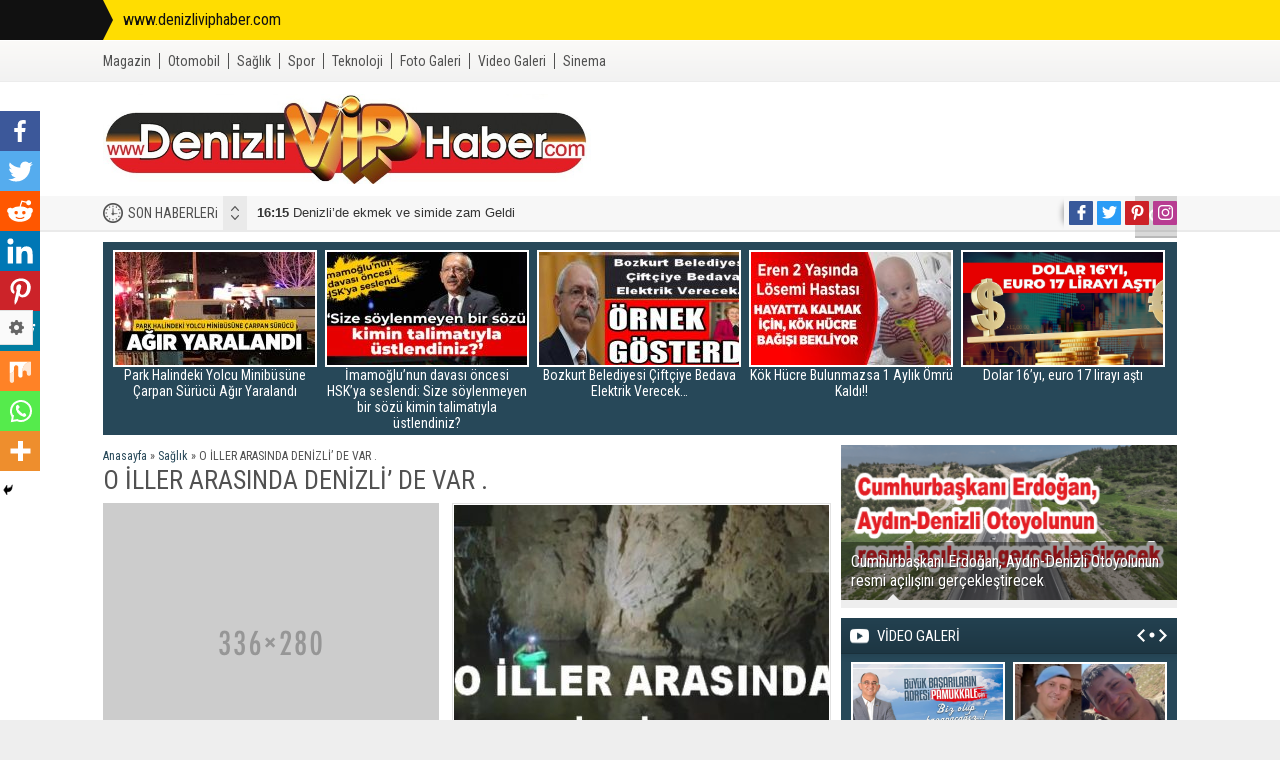

--- FILE ---
content_type: text/html; charset=UTF-8
request_url: https://www.denizliviphaber.com/index.php/2021/02/20/o-iller-arasinda-denizli-de-var/
body_size: 16462
content:
<!DOCTYPE html><html dir="ltr" lang="tr" prefix="og: https://ogp.me/ns#"><head><meta name="viewport" content="initial-scale=1" /><meta charset="UTF-8" /><script data-cfasync="false" id="ao_optimized_gfonts_config">WebFontConfig={google:{families:["Roboto Condensed:400,400i,700:latin-ext"] },classes:false, events:false, timeout:1500};</script><link rel="stylesheet" type="text/css" href="https://www.denizliviphaber.com/wp-content/themes/poyraz/style.php?color=274859" media="all" /> <!--[if lt IE 9]> <script src="https://www.denizliviphaber.com/wp-content/themes/poyraz/scripts/html5shiv.js"></script> <![endif]--><link rel="shortcut icon" href="http://www.denizliviphaber.com/wp-content/uploads/2020/12/3e667fa2-215c-48bf-8569-2a243889e952-1.jpg" type="image/x-icon"><link media="all" href="https://www.denizliviphaber.com/wp-content/cache/autoptimize/css/autoptimize_b3b965c2202312a53ea43b077f79082b.css" rel="stylesheet"><title>O İLLER ARASINDA DENİZLİ’ DE VAR . | Denizli Vip Haber</title><meta name="robots" content="max-image-preview:large" /><meta name="keywords" content="sağlık" /><link rel="canonical" href="https://www.denizliviphaber.com/index.php/2021/02/20/o-iller-arasinda-denizli-de-var/" /><meta name="generator" content="All in One SEO (AIOSEO) 4.4.8" /><meta property="og:locale" content="tr_TR" /><meta property="og:site_name" content="Denizli Vip Haber | Türkiye&#039;nin Özgür Haber Sitesi" /><meta property="og:type" content="article" /><meta property="og:title" content="O İLLER ARASINDA DENİZLİ’ DE VAR . | Denizli Vip Haber" /><meta property="og:url" content="https://www.denizliviphaber.com/index.php/2021/02/20/o-iller-arasinda-denizli-de-var/" /><meta property="article:published_time" content="2021-02-20T18:08:10+00:00" /><meta property="article:modified_time" content="2021-02-20T18:08:11+00:00" /><meta property="article:publisher" content="https://www.facebook.com/mahmutsayindenizli" /><meta name="twitter:card" content="summary_large_image" /><meta name="twitter:title" content="O İLLER ARASINDA DENİZLİ’ DE VAR . | Denizli Vip Haber" /><link rel='dns-prefetch' href='//static.addtoany.com' /><link href='https://fonts.gstatic.com' crossorigin='anonymous' rel='preconnect' /><link href='https://ajax.googleapis.com' rel='preconnect' /><link href='https://fonts.googleapis.com' rel='preconnect' /><link rel="alternate" type="application/rss+xml" title="Denizli Vip Haber &raquo; O İLLER ARASINDA   DENİZLİ&#8217; DE VAR  . yorum beslemesi" href="https://www.denizliviphaber.com/index.php/2021/02/20/o-iller-arasinda-denizli-de-var/feed/" />  <script id="addtoany-core-js-before" type="text/javascript">window.a2a_config=window.a2a_config||{};a2a_config.callbacks=[];a2a_config.overlays=[];a2a_config.templates={};a2a_localize = {
	Share: "Share",
	Save: "Save",
	Subscribe: "Subscribe",
	Email: "Email",
	Bookmark: "Bookmark",
	ShowAll: "Show all",
	ShowLess: "Show less",
	FindServices: "Find service(s)",
	FindAnyServiceToAddTo: "Instantly find any service to add to",
	PoweredBy: "Powered by",
	ShareViaEmail: "Share via email",
	SubscribeViaEmail: "Subscribe via email",
	BookmarkInYourBrowser: "Bookmark in your browser",
	BookmarkInstructions: "Press Ctrl+D or \u2318+D to bookmark this page",
	AddToYourFavorites: "Add to your favorites",
	SendFromWebOrProgram: "Send from any email address or email program",
	EmailProgram: "Email program",
	More: "More&#8230;",
	ThanksForSharing: "Thanks for sharing!",
	ThanksForFollowing: "Thanks for following!"
};</script> <script type='text/javascript' async src='https://static.addtoany.com/menu/page.js' id='addtoany-core-js'></script> <link rel="https://api.w.org/" href="https://www.denizliviphaber.com/index.php/wp-json/" /><link rel="alternate" type="application/json" href="https://www.denizliviphaber.com/index.php/wp-json/wp/v2/posts/2304" /><link rel="EditURI" type="application/rsd+xml" title="RSD" href="https://www.denizliviphaber.com/xmlrpc.php?rsd" /><link rel='shortlink' href='https://www.denizliviphaber.com/?p=2304' /><link rel="alternate" type="application/json+oembed" href="https://www.denizliviphaber.com/index.php/wp-json/oembed/1.0/embed?url=https%3A%2F%2Fwww.denizliviphaber.com%2Findex.php%2F2021%2F02%2F20%2Fo-iller-arasinda-denizli-de-var%2F" /><link rel="alternate" type="text/xml+oembed" href="https://www.denizliviphaber.com/index.php/wp-json/oembed/1.0/embed?url=https%3A%2F%2Fwww.denizliviphaber.com%2Findex.php%2F2021%2F02%2F20%2Fo-iller-arasinda-denizli-de-var%2F&#038;format=xml" /><link rel="icon" href="https://www.denizliviphaber.com/wp-content/uploads/2022/10/cropped-zyro-image-3-1-32x32.png" sizes="32x32" /><link rel="icon" href="https://www.denizliviphaber.com/wp-content/uploads/2022/10/cropped-zyro-image-3-1-192x192.png" sizes="192x192" /><link rel="apple-touch-icon" href="https://www.denizliviphaber.com/wp-content/uploads/2022/10/cropped-zyro-image-3-1-180x180.png" /><meta name="msapplication-TileImage" content="https://www.denizliviphaber.com/wp-content/uploads/2022/10/cropped-zyro-image-3-1-270x270.png" /><script data-cfasync="false" id="ao_optimized_gfonts_webfontloader">(function() {var wf = document.createElement('script');wf.src='https://ajax.googleapis.com/ajax/libs/webfont/1/webfont.js';wf.type='text/javascript';wf.async='true';var s=document.getElementsByTagName('script')[0];s.parentNode.insertBefore(wf, s);})();</script></head><body class="post-template-default single single-post postid-2304 single-format-standard desktop wide sfsi_actvite_theme_default" data-nonce="49d9f25dc5"> <a style="display:none" href="https://t.me/s/luxury_replica_items/1425"Luxury replica watches</a> <a style="display:none" href="https://hontwatch.online"Luxury replica watches</a><div id="safirPage"><div id="flash"><div class="innerContainer"><div class="table"><div class="title" style="width:112px"><div class="inner">FLAŞ HABER</div></div><div class="desc"> <a href="http://www.denizliviphaber.com/index.php/2020/12/19/sen-de-pozitif-olacaksin-deyip-yuzune-tukurmus/">www.denizliviphaber.com </a></div></div></div></div><div id="switcher"><form action="https://www.denizliviphaber.com" method="get"><p>Site rengi</p> <input class="switcherInput" name="color" type="text" value="#274859" size="7" maxlength="7" style="width: 88px;border:1px solid #dedede;font-size:12px;height: 28px;"><p style="margin-top:4px">Tasarım</p><div class="designButtons"><div class="container"><span class="wide">Geniş</span></div><div class="container"><span class="boxed">Kutulu</span></div></div> <input type="hidden" name="boxed" class="hiddenBoxedInput" /> <input type="submit" value="Siteye Uygula" style="width: 88px;margin-top:4px;font-size:12px;height: 28px;" /></form><div class="icon"></div></div><header><div id="topbar"><div class="innerContainer"><nav id="topmenu"><ul id="menu-sidebar-menu" class="menu"><li id="menu-item-1258" class="yildiz menu-item menu-item-type-taxonomy menu-item-object-category menu-item-1258"><a href="https://www.denizliviphaber.com/index.php/category/magazin/">Magazin</a></li><li id="menu-item-1259" class="otomobil menu-item menu-item-type-taxonomy menu-item-object-category menu-item-1259"><a href="https://www.denizliviphaber.com/index.php/category/otomobil/">Otomobil</a></li><li id="menu-item-1260" class="saglik menu-item menu-item-type-taxonomy menu-item-object-category menu-item-1260"><a href="https://www.denizliviphaber.com/index.php/category/saglik/">Sağlık</a></li><li id="menu-item-1262" class="futboltopu menu-item menu-item-type-taxonomy menu-item-object-category menu-item-1262"><a href="https://www.denizliviphaber.com/index.php/category/spor/">Spor</a></li><li id="menu-item-1263" class="monitor menu-item menu-item-type-taxonomy menu-item-object-category menu-item-1263"><a href="https://www.denizliviphaber.com/index.php/category/teknoloji/">Teknoloji</a></li><li id="menu-item-1256" class="foto menu-item menu-item-type-taxonomy menu-item-object-category menu-item-1256"><a href="https://www.denizliviphaber.com/index.php/category/foto-galeri/">Foto Galeri</a></li><li id="menu-item-1264" class="video menu-item menu-item-type-taxonomy menu-item-object-category menu-item-1264"><a href="https://www.denizliviphaber.com/index.php/category/video-galeri/">Video Galeri</a></li><li id="menu-item-1266" class="arti menu-item menu-item-type-taxonomy menu-item-object-category menu-item-1266"><a href="https://www.denizliviphaber.com/index.php/category/sinema/">Sinema</a></li></ul></nav></div></div><div id="header-cont"><div class="innerContainer"><div id="mobileHeader"><div class="toggleMenu"></div><div id="header-logo"> <span><a href="https://www.denizliviphaber.com"><img src="http://www.denizliviphaber.com/wp-content/uploads/2020/12/3e667fa2-215c-48bf-8569-2a243889e952-1.jpg" alt="Denizli Vip Haber" title="Denizli Vip Haber - Anasayfa" width="895" height="165" /></a></span></div><div class="searchButton"></div></div></div></div><div id="searchbox"> <span class="close"></span><form method="get" action="https://www.denizliviphaber.com"> <input type="text" name="s" placeholder="Arama" /> <button></button></form></div></header><div id="overlay"></div><div id="hamburgermenu"><div class="logoBlock"> <a href="https://www.denizliviphaber.com"><img src="http://www.denizliviphaber.com/wp-content/uploads/2020/12/3e667fa2-215c-48bf-8569-2a243889e952-1.jpg" alt="Denizli Vip Haber" title="Denizli Vip Haber - Anasayfa" /></a> <span class="close"></span></div><div id="mobileSocial"><ul class="safirSocial"><li class="facebook"> <a rel="external" href="https://www.facebook.com/mahmutsayindenizli/" title="Sitemizi Facebook üzerinden takip edin"></a></li><li class="twitter"> <a rel="external" href="#" title="Sitemizi Twitter üzerinden takip edin"></a></li><li class="pinterest"> <a rel="external" href="#" title="Sitemizi Pinterest üzerinden takip edin"></a></li><li class="instagram"> <a rel="external" href="#" title="Sitemizi Instagram üzerinden takip edin"></a></li></ul></div><div id="mobilemenuContainer"><div id="mobilemenu"></div></div></div><nav id="mainMenu" class="withsearch"><div id="menuGroup"><div class="inner"><div class="innerContainer" style="overflow:visible"><div id="menu"><div class="table"></div></div><div class="searchIcon" title="Arama yapmak için tıklayın"></div><div style="clear:both"></div></div></div></div><div class="innerContainer search"><div id="safirSearch"><form method="get" action="https://www.denizliviphaber.com"> <input type="text" name="s" id="s" placeholder="Sitede Arama Yap" /> <button></button></form></div></div></nav><div id="breakingGroup"><div class="innerContainer"><div id="breaking"><div class="title">SON HABERLERi</div><div class="titles"><div class="scroll"><p><a href="https://www.denizliviphaber.com/index.php/2025/01/13/denizlide-ekmek-ve-simide-zam-geldi/"><strong>16:15</strong> Denizli’de ekmek ve simide zam Geldi</a></p><p><a href="https://www.denizliviphaber.com/index.php/2025/01/09/cumhurbaskani-erdogan-aydin-denizli-otoyolunun-resmi-acilisini-gerceklestirecek/"><strong>14:25</strong> Cumhurbaşkanı Erdoğan, Aydın-Denizli Otoyolunun resmi açılışını gerçekleştirecek</a></p><p><a href="https://www.denizliviphaber.com/index.php/2025/01/09/denizli-organ-bagisinda-rekor-kirarak-yoluna-devam-ediyor/"><strong>14:19</strong> Denizli organ bağışında rekor kırarak yoluna devam ediyor</a></p><p><a href="https://www.denizliviphaber.com/index.php/2025/01/09/denizlide-huzurevi-icin-sira-bekleyen-200den-fazla-yasli-var/"><strong>14:02</strong> Denizli&#8217;de Huzurevi İçin Sıra Bekleyen 200&#8217;den Fazla Yaşlı Var</a></p><p><a href="https://www.denizliviphaber.com/index.php/2025/01/09/denizli-ak-partide-ornek-devir-teslim/"><strong>13:56</strong> Denizli AK Parti&#8217;de örnek devir teslim</a></p><p><a href="https://www.denizliviphaber.com/index.php/2025/01/09/denizlide-feci-traktor-kazasi/"><strong>13:47</strong> Denizli&#8217;de Feci Traktör Kazası</a></p><p><a href="https://www.denizliviphaber.com/index.php/2025/01/09/bozkurtta-yeni-yol-calismalari-basliyor/"><strong>13:40</strong> Bozkurt&#8217;ta Yeni Yol Çalışmaları Başlıyor</a></p><p><a href="https://www.denizliviphaber.com/index.php/2025/01/09/chp-lideri-ozel-saat-verdi-buyuk-bir-surprizimiz-olacak/"><strong>13:32</strong> CHP lideri Özel saat verdi: Büyük bir sürprizimiz olacak</a></p><p><a href="https://www.denizliviphaber.com/index.php/2024/12/27/altin-alirken-bunu-bir-kez-daha-dusunun/"><strong>17:16</strong> Altın alırken bunu bir kez daha düşünün!</a></p><p><a href="https://www.denizliviphaber.com/index.php/2024/12/27/buyuk-ikramiye-600-milyon-tl/"><strong>17:11</strong> Büyük ikramiye 600 milyon TL</a></p></div></div></div><div id="breakSocial"><ul class="safirSocial"><li class="facebook"> <a rel="external" href="https://www.facebook.com/mahmutsayindenizli/" title="Sitemizi Facebook üzerinden takip edin"></a></li><li class="twitter"> <a rel="external" href="#" title="Sitemizi Twitter üzerinden takip edin"></a></li><li class="pinterest"> <a rel="external" href="#" title="Sitemizi Pinterest üzerinden takip edin"></a></li><li class="instagram"> <a rel="external" href="#" title="Sitemizi Instagram üzerinden takip edin"></a></li></ul></div></div></div><div id="wrapper"><div class="innerContainer"><div class="homeWidgetContainer wide"><div class="slidingWidget   default wideWidget"><div class="widgetContent"><div class="items"><div class="post-container"><div class="post"><div class="thumb"> <a href="https://www.denizliviphaber.com/index.php/2021/03/12/park-halindeki-yolcu-minibusune-carpan-surucu-agir-yaralandi/"> <img src="https://www.denizliviphaber.com/wp-content/uploads/2023/10/CAKMAK-1-1.jpg" data-src="http://www.denizliviphaber.com/wp-content/uploads/2021/03/kaza-denizli-haberleri-200x113.jpg" class="lazy" alt="Park Halindeki Yolcu Minibüsüne Çarpan Sürücü Ağır Yaralandı" width="200" height="113" /> </a></div><div class="title"> <a href="https://www.denizliviphaber.com/index.php/2021/03/12/park-halindeki-yolcu-minibusune-carpan-surucu-agir-yaralandi/">Park Halindeki Yolcu Minibüsüne Çarpan Sürücü Ağır Yaralandı</a></div></div></div><div class="post-container"><div class="post"><div class="thumb"> <a href="https://www.denizliviphaber.com/index.php/2022/09/20/imamoglunun-davasi-oncesi-hskya-seslendi-size-soylenmeyen-bir-sozu-kimin-talimatiyla-ustlendiniz/"> <img src="https://www.denizliviphaber.com/wp-content/uploads/2023/10/CAKMAK-1-1.jpg" data-src="http://www.denizliviphaber.com/wp-content/uploads/2022/09/Untitled-1-6-200x113.jpg" class="lazy" alt="İmamoğlu&#8217;nun davası öncesi HSK&#8217;ya seslendi: Size söylenmeyen bir sözü kimin talimatıyla üstlendiniz?" width="200" height="113" /> </a></div><div class="title"> <a href="https://www.denizliviphaber.com/index.php/2022/09/20/imamoglunun-davasi-oncesi-hskya-seslendi-size-soylenmeyen-bir-sozu-kimin-talimatiyla-ustlendiniz/">İmamoğlu&#8217;nun davası öncesi HSK&#8217;ya seslendi: Size söylenmeyen bir sözü kimin talimatıyla üstlendiniz?</a></div></div></div><div class="post-container"><div class="post"><div class="thumb"> <a href="https://www.denizliviphaber.com/index.php/2022/04/19/bozkurt-belediyesi-ciftciye-bedava-elektrik-verecek/"> <img src="https://www.denizliviphaber.com/wp-content/uploads/2023/10/CAKMAK-1-1.jpg" data-src="http://www.denizliviphaber.com/wp-content/uploads/2022/04/1212-200x113.jpg" class="lazy" alt="Bozkurt Belediyesi Çiftçiye Bedava Elektrik Verecek…" width="200" height="113" /> </a></div><div class="title"> <a href="https://www.denizliviphaber.com/index.php/2022/04/19/bozkurt-belediyesi-ciftciye-bedava-elektrik-verecek/">Bozkurt Belediyesi Çiftçiye Bedava Elektrik Verecek…</a></div></div></div><div class="post-container"><div class="post"><div class="thumb"> <a href="https://www.denizliviphaber.com/index.php/2021/04/12/kok-hucre-bulunmazsa-1-aylik-omru-kaldi/"> <img src="https://www.denizliviphaber.com/wp-content/uploads/2023/10/CAKMAK-1-1.jpg" data-src="http://www.denizliviphaber.com/wp-content/uploads/2021/04/eren-demiryurek-losemi-hastasi-denizli-200x113.jpg" class="lazy" alt="Kök Hücre Bulunmazsa 1 Aylık Ömrü Kaldı!!" width="200" height="113" /> </a></div><div class="title"> <a href="https://www.denizliviphaber.com/index.php/2021/04/12/kok-hucre-bulunmazsa-1-aylik-omru-kaldi/">Kök Hücre Bulunmazsa 1 Aylık Ömrü Kaldı!!</a></div></div></div><div class="post-container"><div class="post"><div class="thumb"> <a href="https://www.denizliviphaber.com/index.php/2022/05/24/dolar-16yi-euro-17-lirayi-asti/"><div class="safirNoImage" style="width: 100%; height: 0; box-sizing: content-box; padding-bottom: 56.5%; overflow: hidden; background-image:url(https://halktv.com.tr/d/news/156682.jpg); background-size:cover"></div> </a></div><div class="title"> <a href="https://www.denizliviphaber.com/index.php/2022/05/24/dolar-16yi-euro-17-lirayi-asti/">Dolar 16&#8217;yı, euro 17 lirayı aştı</a></div></div></div><div class="post-container"><div class="post"><div class="thumb"> <a href="https://www.denizliviphaber.com/index.php/2021/03/22/sgkya-borclulara-yapilandirmada-son-tarih-uyarisi/"> <img src="https://www.denizliviphaber.com/wp-content/uploads/2023/10/CAKMAK-1-1.jpg" data-src="http://www.denizliviphaber.com/wp-content/uploads/2021/03/SGK-200x113.jpg" class="lazy" alt="SGK&#8217;ya borçlulara yapılandırmada son tarih uyarısı!!" width="200" height="113" /> </a></div><div class="title"> <a href="https://www.denizliviphaber.com/index.php/2021/03/22/sgkya-borclulara-yapilandirmada-son-tarih-uyarisi/">SGK&#8217;ya borçlulara yapılandırmada son tarih uyarısı!!</a></div></div></div><div class="post-container"><div class="post"><div class="thumb"> <a href="https://www.denizliviphaber.com/index.php/2021/12/14/denizlide-yilbasi-oncesi-milyonlarca-kacak-urun-ele-gecirildi/"> <img src="https://www.denizliviphaber.com/wp-content/uploads/2023/10/CAKMAK-1-1.jpg" data-src="https://www.denizliviphaber.com/wp-content/uploads/2021/12/denizlide-yilbasi-oncesi-milyonlarca-kacak-urun-ele-gecirildi-1639398158-200x113.jpg" class="lazy" alt="Denizli&#8217;de yılbaşı öncesi milyonlarca kaçak ürün ele geçirildi" width="200" height="113" /> </a></div><div class="title"> <a href="https://www.denizliviphaber.com/index.php/2021/12/14/denizlide-yilbasi-oncesi-milyonlarca-kacak-urun-ele-gecirildi/">Denizli&#8217;de yılbaşı öncesi milyonlarca kaçak ürün ele geçirildi</a></div></div></div><div class="post-container"><div class="post"><div class="thumb"> <a href="https://www.denizliviphaber.com/index.php/2023/04/24/sarkici-hadisenin-mesajlarini-ifsa-ettigi-iddia-edilen-gazeteciye-9-yila-kadar-hapis-cezasi-talebi/"><div class="safirNoImage" style="width: 100%; height: 0; box-sizing: content-box; padding-bottom: 56.5%; overflow: hidden; background-image:url(https://i.hbrcdn.com/haber/2023/04/24/sarkici-hadise-nin-mesajlarini-ifsa-ettigi-iddia-15815484_8250_m.jpg); background-size:cover"></div> </a></div><div class="title"> <a href="https://www.denizliviphaber.com/index.php/2023/04/24/sarkici-hadisenin-mesajlarini-ifsa-ettigi-iddia-edilen-gazeteciye-9-yila-kadar-hapis-cezasi-talebi/">Şarkıcı Hadise&#8217;nin mesajlarını ifşa ettiği iddia edilen gazeteciye 9 yıla kadar hapis cezası talebi</a></div></div></div><div class="post-container"><div class="post"><div class="thumb"> <a href="https://www.denizliviphaber.com/index.php/2021/12/14/denizlide-esrarengiz-dumanin-sirri-cozuldu/"> <img src="https://www.denizliviphaber.com/wp-content/uploads/2023/10/CAKMAK-1-1.jpg" data-src="https://www.denizliviphaber.com/wp-content/uploads/2021/12/denizlide-esrarengiz-dumanin-sirri-cozuldu-1639473085-200x113.jpg" class="lazy" alt="Denizli&#8217;de esrarengiz dumanın sırrı çözüldü" width="200" height="113" /> </a></div><div class="title"> <a href="https://www.denizliviphaber.com/index.php/2021/12/14/denizlide-esrarengiz-dumanin-sirri-cozuldu/">Denizli&#8217;de esrarengiz dumanın sırrı çözüldü</a></div></div></div><div class="post-container"><div class="post"><div class="thumb"> <a href="https://www.denizliviphaber.com/index.php/2020/12/23/super-ligde-6-haftalik-program-aciklandi/"><div class="safirNoImage" style="width: 100%; height: 0; box-sizing: content-box; padding-bottom: 56.5%; overflow: hidden; background-image:url(https://cdnuploads.aa.com.tr/uploads/Contents/2020/12/21/thumbs_b_c_67d5e9d299d0ac85c764c2304c5b6c74.jpg); background-size:cover"></div> </a></div><div class="title"> <a href="https://www.denizliviphaber.com/index.php/2020/12/23/super-ligde-6-haftalik-program-aciklandi/">Süper Lig&#8217;de 6 haftalık program açıklandı</a></div></div></div></div></div></div></div><div id="main"><div id="content" ><div id="single"><div id="breadcrumb"><div><span><a class="crumbs-home" href="https://www.denizliviphaber.com">Anasayfa</a></span> <span class="delimiter">&raquo;</span> <span><a href="https://www.denizliviphaber.com/index.php/category/saglik/">Sağlık</a></span> <span class="delimiter">&raquo;</span> <span class="current">O İLLER ARASINDA   DENİZLİ&#8217; DE VAR  .</span></div></div><h1 class="mainHeading">O İLLER ARASINDA   DENİZLİ&#8217; DE VAR  .</h1><div id="singleBlock" class="type2"><div class="ads type2"><img src="http://safirtema.com/common_files/grayads/336x280.png" alt="Reklam" width="336" height="280" /></div><div class="thumb"> <img src="https://www.denizliviphaber.com/wp-content/uploads/2023/10/CAKMAK-1-1.jpg" data-src="http://www.denizliviphaber.com/wp-content/uploads/2021/02/MAGARA-375x276.jpg" class="lazy" alt="O İLLER ARASINDA   DENİZLİ&#8217; DE VAR  ." width="375" height="276" /></div></div><ul class="metaBox"><li class="category"><span class="icon"></span><a href="https://www.denizliviphaber.com/index.php/category/saglik/" >Sağlık</a></li><li class="date"><span class="icon"></span>20 Şubat<span class="hide"> 2021</span></li><li class="comment"><span class="icon"></span><a href="https://www.denizliviphaber.com/index.php/2021/02/20/o-iller-arasinda-denizli-de-var/#respond">0<span class="hide"> YORUM</span></a></li><li class="hit"><span class="icon"></span> 619<span class="hide"> KEZ OKUNDU</span></li><li class="fontplus sizing"><span class="icon"></span></li><li class="fontminus sizing"><span class="icon"></span></li></ul><div id="singleContent" class="reading"><div class='heateorSssClear'></div><div  class='heateor_sss_sharing_container heateor_sss_horizontal_sharing' data-heateor-sss-href='https://www.denizliviphaber.com/index.php/2021/02/20/o-iller-arasinda-denizli-de-var/'><div class='heateor_sss_sharing_title' style="font-weight:bold" >Spread the love</div><div class="heateor_sss_sharing_ul"><a aria-label="Facebook" class="heateor_sss_facebook" href="https://www.facebook.com/sharer/sharer.php?u=https%3A%2F%2Fwww.denizliviphaber.com%2Findex.php%2F2021%2F02%2F20%2Fo-iller-arasinda-denizli-de-var%2F" title="Facebook" rel="nofollow noopener" target="_blank" style="font-size:32px!important;box-shadow:none;display:inline-block;vertical-align:middle"><span class="heateor_sss_svg" style="background-color:#3c589a;width:35px;height:35px;border-radius:999px;display:inline-block;opacity:1;float:left;font-size:32px;box-shadow:none;display:inline-block;font-size:16px;padding:0 4px;vertical-align:middle;background-repeat:repeat;overflow:hidden;padding:0;cursor:pointer;box-sizing:content-box"><svg style="display:block;border-radius:999px;" focusable="false" aria-hidden="true" xmlns="http://www.w3.org/2000/svg" width="100%" height="100%" viewBox="-5 -5 42 42"><path d="M17.78 27.5V17.008h3.522l.527-4.09h-4.05v-2.61c0-1.182.33-1.99 2.023-1.99h2.166V4.66c-.375-.05-1.66-.16-3.155-.16-3.123 0-5.26 1.905-5.26 5.405v3.016h-3.53v4.09h3.53V27.5h4.223z" fill="#fff"></path></svg></span></a><a aria-label="Twitter" class="heateor_sss_button_twitter" href="http://twitter.com/intent/tweet?text=O%20%C4%B0LLER%20ARASINDA%20%20%20DEN%C4%B0ZL%C4%B0%27%20DE%20VAR%20%20.&url=https%3A%2F%2Fwww.denizliviphaber.com%2Findex.php%2F2021%2F02%2F20%2Fo-iller-arasinda-denizli-de-var%2F" title="Twitter" rel="nofollow noopener" target="_blank" style="font-size:32px!important;box-shadow:none;display:inline-block;vertical-align:middle"><span class="heateor_sss_svg heateor_sss_s__default heateor_sss_s_twitter" style="background-color:#55acee;width:35px;height:35px;border-radius:999px;display:inline-block;opacity:1;float:left;font-size:32px;box-shadow:none;display:inline-block;font-size:16px;padding:0 4px;vertical-align:middle;background-repeat:repeat;overflow:hidden;padding:0;cursor:pointer;box-sizing:content-box"><svg style="display:block;border-radius:999px;" focusable="false" aria-hidden="true" xmlns="http://www.w3.org/2000/svg" width="100%" height="100%" viewBox="-4 -4 39 39"><path d="M28 8.557a9.913 9.913 0 0 1-2.828.775 4.93 4.93 0 0 0 2.166-2.725 9.738 9.738 0 0 1-3.13 1.194 4.92 4.92 0 0 0-3.593-1.55 4.924 4.924 0 0 0-4.794 6.049c-4.09-.21-7.72-2.17-10.15-5.15a4.942 4.942 0 0 0-.665 2.477c0 1.71.87 3.214 2.19 4.1a4.968 4.968 0 0 1-2.23-.616v.06c0 2.39 1.7 4.38 3.952 4.83-.414.115-.85.174-1.297.174-.318 0-.626-.03-.928-.086a4.935 4.935 0 0 0 4.6 3.42 9.893 9.893 0 0 1-6.114 2.107c-.398 0-.79-.023-1.175-.068a13.953 13.953 0 0 0 7.55 2.213c9.056 0 14.01-7.507 14.01-14.013 0-.213-.005-.426-.015-.637.96-.695 1.795-1.56 2.455-2.55z" fill="#fff"></path></svg></span></a><a aria-label="Reddit" class="heateor_sss_button_reddit" href="http://reddit.com/submit?url=https%3A%2F%2Fwww.denizliviphaber.com%2Findex.php%2F2021%2F02%2F20%2Fo-iller-arasinda-denizli-de-var%2F&title=O%20%C4%B0LLER%20ARASINDA%20%20%20DEN%C4%B0ZL%C4%B0%27%20DE%20VAR%20%20." title="Reddit" rel="nofollow noopener" target="_blank" style="font-size:32px!important;box-shadow:none;display:inline-block;vertical-align:middle"><span class="heateor_sss_svg heateor_sss_s__default heateor_sss_s_reddit" style="background-color:#ff5700;width:35px;height:35px;border-radius:999px;display:inline-block;opacity:1;float:left;font-size:32px;box-shadow:none;display:inline-block;font-size:16px;padding:0 4px;vertical-align:middle;background-repeat:repeat;overflow:hidden;padding:0;cursor:pointer;box-sizing:content-box"><svg style="display:block;border-radius:999px;" focusable="false" aria-hidden="true" xmlns="http://www.w3.org/2000/svg" width="100%" height="100%" viewBox="-3.5 -3.5 39 39"><path d="M28.543 15.774a2.953 2.953 0 0 0-2.951-2.949 2.882 2.882 0 0 0-1.9.713 14.075 14.075 0 0 0-6.85-2.044l1.38-4.349 3.768.884a2.452 2.452 0 1 0 .24-1.176l-4.274-1a.6.6 0 0 0-.709.4l-1.659 5.224a14.314 14.314 0 0 0-7.316 2.029 2.908 2.908 0 0 0-1.872-.681 2.942 2.942 0 0 0-1.618 5.4 5.109 5.109 0 0 0-.062.765c0 4.158 5.037 7.541 11.229 7.541s11.22-3.383 11.22-7.541a5.2 5.2 0 0 0-.053-.706 2.963 2.963 0 0 0 1.427-2.51zm-18.008 1.88a1.753 1.753 0 0 1 1.73-1.74 1.73 1.73 0 0 1 1.709 1.74 1.709 1.709 0 0 1-1.709 1.711 1.733 1.733 0 0 1-1.73-1.711zm9.565 4.968a5.573 5.573 0 0 1-4.081 1.272h-.032a5.576 5.576 0 0 1-4.087-1.272.6.6 0 0 1 .844-.854 4.5 4.5 0 0 0 3.238.927h.032a4.5 4.5 0 0 0 3.237-.927.6.6 0 1 1 .844.854zm-.331-3.256a1.726 1.726 0 1 1 1.709-1.712 1.717 1.717 0 0 1-1.712 1.712z" fill="#fff"/></svg></span></a><a aria-label="Linkedin" class="heateor_sss_button_linkedin" href="http://www.linkedin.com/shareArticle?mini=true&url=https%3A%2F%2Fwww.denizliviphaber.com%2Findex.php%2F2021%2F02%2F20%2Fo-iller-arasinda-denizli-de-var%2F&title=O%20%C4%B0LLER%20ARASINDA%20%20%20DEN%C4%B0ZL%C4%B0%27%20DE%20VAR%20%20." title="Linkedin" rel="nofollow noopener" target="_blank" style="font-size:32px!important;box-shadow:none;display:inline-block;vertical-align:middle"><span class="heateor_sss_svg heateor_sss_s__default heateor_sss_s_linkedin" style="background-color:#0077b5;width:35px;height:35px;border-radius:999px;display:inline-block;opacity:1;float:left;font-size:32px;box-shadow:none;display:inline-block;font-size:16px;padding:0 4px;vertical-align:middle;background-repeat:repeat;overflow:hidden;padding:0;cursor:pointer;box-sizing:content-box"><svg style="display:block;border-radius:999px;" focusable="false" aria-hidden="true" xmlns="http://www.w3.org/2000/svg" width="100%" height="100%" viewBox="0 0 32 32"><path d="M6.227 12.61h4.19v13.48h-4.19V12.61zm2.095-6.7a2.43 2.43 0 0 1 0 4.86c-1.344 0-2.428-1.09-2.428-2.43s1.084-2.43 2.428-2.43m4.72 6.7h4.02v1.84h.058c.56-1.058 1.927-2.176 3.965-2.176 4.238 0 5.02 2.792 5.02 6.42v7.395h-4.183v-6.56c0-1.564-.03-3.574-2.178-3.574-2.18 0-2.514 1.7-2.514 3.46v6.668h-4.187V12.61z" fill="#fff"></path></svg></span></a><a aria-label="Pinterest" class="heateor_sss_button_pinterest" href="https://www.denizliviphaber.com/index.php/2021/02/20/o-iller-arasinda-denizli-de-var/" onclick="event.preventDefault();javascript:void( (function() {var e=document.createElement('script' );e.setAttribute('type','text/javascript' );e.setAttribute('charset','UTF-8' );e.setAttribute('src','//assets.pinterest.com/js/pinmarklet.js?r='+Math.random()*99999999);document.body.appendChild(e)})());" title="Pinterest" rel="nofollow noopener" style="font-size:32px!important;box-shadow:none;display:inline-block;vertical-align:middle"><span class="heateor_sss_svg heateor_sss_s__default heateor_sss_s_pinterest" style="background-color:#cc2329;width:35px;height:35px;border-radius:999px;display:inline-block;opacity:1;float:left;font-size:32px;box-shadow:none;display:inline-block;font-size:16px;padding:0 4px;vertical-align:middle;background-repeat:repeat;overflow:hidden;padding:0;cursor:pointer;box-sizing:content-box"><svg style="display:block;border-radius:999px;" focusable="false" aria-hidden="true" xmlns="http://www.w3.org/2000/svg" width="100%" height="100%" viewBox="-2 -2 35 35"><path fill="#fff" d="M16.539 4.5c-6.277 0-9.442 4.5-9.442 8.253 0 2.272.86 4.293 2.705 5.046.303.125.574.005.662-.33.061-.231.205-.816.27-1.06.088-.331.053-.447-.191-.736-.532-.627-.873-1.439-.873-2.591 0-3.338 2.498-6.327 6.505-6.327 3.548 0 5.497 2.168 5.497 5.062 0 3.81-1.686 7.025-4.188 7.025-1.382 0-2.416-1.142-2.085-2.545.397-1.674 1.166-3.48 1.166-4.689 0-1.081-.581-1.983-1.782-1.983-1.413 0-2.548 1.462-2.548 3.419 0 1.247.421 2.091.421 2.091l-1.699 7.199c-.505 2.137-.076 4.755-.039 5.019.021.158.223.196.314.077.13-.17 1.813-2.247 2.384-4.324.162-.587.929-3.631.929-3.631.46.876 1.801 1.646 3.227 1.646 4.247 0 7.128-3.871 7.128-9.053.003-3.918-3.317-7.568-8.361-7.568z"/></svg></span></a><a aria-label="MeWe" class="heateor_sss_MeWe" href="https://mewe.com/share?link=https%3A%2F%2Fwww.denizliviphaber.com%2Findex.php%2F2021%2F02%2F20%2Fo-iller-arasinda-denizli-de-var%2F" title="MeWe" rel="nofollow noopener" target="_blank" style="font-size:32px!important;box-shadow:none;display:inline-block;vertical-align:middle"><span class="heateor_sss_svg" style="background-color:#007da1;width:35px;height:35px;border-radius:999px;display:inline-block;opacity:1;float:left;font-size:32px;box-shadow:none;display:inline-block;font-size:16px;padding:0 4px;vertical-align:middle;background-repeat:repeat;overflow:hidden;padding:0;cursor:pointer;box-sizing:content-box"><svg focusable="false" aria-hidden="true" xmlns="http://www.w3.org/2000/svg" width="100%" height="100%" viewBox="-4 -3 38 38"><g fill="#fff"><path d="M9.636 10.427a1.22 1.22 0 1 1-2.44 0 1.22 1.22 0 1 1 2.44 0zM15.574 10.431a1.22 1.22 0 0 1-2.438 0 1.22 1.22 0 1 1 2.438 0zM22.592 10.431a1.221 1.221 0 1 1-2.443 0 1.221 1.221 0 0 1 2.443 0zM29.605 10.431a1.221 1.221 0 1 1-2.442 0 1.221 1.221 0 0 1 2.442 0zM3.605 13.772c0-.471.374-.859.859-.859h.18c.374 0 .624.194.789.457l2.935 4.597 2.95-4.611c.18-.291.43-.443.774-.443h.18c.485 0 .859.387.859.859v8.113a.843.843 0 0 1-.859.845.857.857 0 0 1-.845-.845V16.07l-2.366 3.559c-.18.276-.402.443-.72.443-.304 0-.526-.167-.706-.443l-2.354-3.53V21.9c0 .471-.374.83-.845.83a.815.815 0 0 1-.83-.83v-8.128h-.001zM14.396 14.055a.9.9 0 0 1-.069-.333c0-.471.402-.83.872-.83.415 0 .735.263.845.624l2.23 6.66 2.187-6.632c.139-.402.428-.678.859-.678h.124c.428 0 .735.278.859.678l2.187 6.632 2.23-6.675c.126-.346.415-.609.83-.609.457 0 .845.361.845.817a.96.96 0 0 1-.083.346l-2.867 8.032c-.152.43-.471.706-.887.706h-.165c-.415 0-.721-.263-.872-.706l-2.161-6.328-2.16 6.328c-.152.443-.47.706-.887.706h-.165c-.415 0-.72-.263-.887-.706l-2.865-8.032z"></path></g></svg></span></a><a aria-label="Mix" class="heateor_sss_button_mix" href="https://mix.com/mixit?url=https%3A%2F%2Fwww.denizliviphaber.com%2Findex.php%2F2021%2F02%2F20%2Fo-iller-arasinda-denizli-de-var%2F" title="Mix" rel="nofollow noopener" target="_blank" style="font-size:32px!important;box-shadow:none;display:inline-block;vertical-align:middle"><span class="heateor_sss_svg heateor_sss_s__default heateor_sss_s_mix" style="background-color:#ff8226;width:35px;height:35px;border-radius:999px;display:inline-block;opacity:1;float:left;font-size:32px;box-shadow:none;display:inline-block;font-size:16px;padding:0 4px;vertical-align:middle;background-repeat:repeat;overflow:hidden;padding:0;cursor:pointer;box-sizing:content-box"><svg focusable="false" aria-hidden="true" xmlns="http://www.w3.org/2000/svg" width="100%" height="100%" viewBox="-7 -8 45 45"><g fill="#fff"><path opacity=".8" d="M27.87 4.125c-5.224 0-9.467 4.159-9.467 9.291v2.89c0-1.306 1.074-2.362 2.399-2.362s2.399 1.056 2.399 2.362v1.204c0 1.306 1.074 2.362 2.399 2.362s2.399-1.056 2.399-2.362V4.134c-.036-.009-.082-.009-.129-.009"/><path d="M4 4.125v12.94c2.566 0 4.668-1.973 4.807-4.465v-2.214c0-.065 0-.12.009-.176.093-1.213 1.13-2.177 2.39-2.177 1.325 0 2.399 1.056 2.399 2.362v9.226c0 1.306 1.074 2.353 2.399 2.353s2.399-1.056 2.399-2.353v-6.206c0-5.132 4.233-9.291 9.467-9.291H4z"/><path opacity=".8" d="M4 17.074v8.438c0 1.306 1.074 2.362 2.399 2.362s2.399-1.056 2.399-2.362V12.61C8.659 15.102 6.566 17.074 4 17.074"/></g></svg></span></a><a aria-label="Whatsapp" class="heateor_sss_whatsapp" href="https://api.whatsapp.com/send?text=O%20%C4%B0LLER%20ARASINDA%20%20%20DEN%C4%B0ZL%C4%B0%27%20DE%20VAR%20%20. https%3A%2F%2Fwww.denizliviphaber.com%2Findex.php%2F2021%2F02%2F20%2Fo-iller-arasinda-denizli-de-var%2F" title="Whatsapp" rel="nofollow noopener" target="_blank" style="font-size:32px!important;box-shadow:none;display:inline-block;vertical-align:middle"><span class="heateor_sss_svg" style="background-color:#55eb4c;width:35px;height:35px;border-radius:999px;display:inline-block;opacity:1;float:left;font-size:32px;box-shadow:none;display:inline-block;font-size:16px;padding:0 4px;vertical-align:middle;background-repeat:repeat;overflow:hidden;padding:0;cursor:pointer;box-sizing:content-box"><svg style="display:block;border-radius:999px;" focusable="false" aria-hidden="true" xmlns="http://www.w3.org/2000/svg" width="100%" height="100%" viewBox="-6 -5 40 40"><path class="heateor_sss_svg_stroke heateor_sss_no_fill" stroke="#fff" stroke-width="2" fill="none" d="M 11.579798566743314 24.396926207859085 A 10 10 0 1 0 6.808479557110079 20.73576436351046"></path><path d="M 7 19 l -1 6 l 6 -1" class="heateor_sss_no_fill heateor_sss_svg_stroke" stroke="#fff" stroke-width="2" fill="none"></path><path d="M 10 10 q -1 8 8 11 c 5 -1 0 -6 -1 -3 q -4 -3 -5 -5 c 4 -2 -1 -5 -1 -4" fill="#fff"></path></svg></span></a><a class="heateor_sss_more" title="More" rel="nofollow noopener" style="font-size: 32px!important;border:0;box-shadow:none;display:inline-block!important;font-size:16px;padding:0 4px;vertical-align: middle;display:inline;" href="https://www.denizliviphaber.com/index.php/2021/02/20/o-iller-arasinda-denizli-de-var/" onclick="event.preventDefault()"><span class="heateor_sss_svg" style="background-color:#ee8e2d;width:35px;height:35px;border-radius:999px;display:inline-block!important;opacity:1;float:left;font-size:32px!important;box-shadow:none;display:inline-block;font-size:16px;padding:0 4px;vertical-align:middle;display:inline;background-repeat:repeat;overflow:hidden;padding:0;cursor:pointer;box-sizing:content-box;" onclick="heateorSssMoreSharingPopup(this, 'https://www.denizliviphaber.com/index.php/2021/02/20/o-iller-arasinda-denizli-de-var/', 'O%20%C4%B0LLER%20ARASINDA%20%20%20DEN%C4%B0ZL%C4%B0%27%20DE%20VAR%20%20.', '' )"><svg xmlns="http://www.w3.org/2000/svg" xmlns:xlink="http://www.w3.org/1999/xlink" viewBox="-.3 0 32 32" version="1.1" width="100%" height="100%" style="display:block;border-radius:999px;" xml:space="preserve"><g><path fill="#fff" d="M18 14V8h-4v6H8v4h6v6h4v-6h6v-4h-6z" fill-rule="evenodd"></path></g></svg></span></a></div><div class="heateorSssClear"></div></div><div class='heateorSssClear'></div><p>Çevre ve Şehircilik Bakanlığı Tabiat Varlıklarını Koruma Genel Müdürlüğünce, İzmir, Ağrı, Antalya, Balıkesir ve Van&#8217;da bazı alanlar &#8220;Nitelikli Doğal Koruma Alanı&#8221; olarak tescillendi.</p><figure class="wp-block-image size-large is-resized"><img decoding="async" fetchpriority="high" src="https://www.denizliviphaber.com/wp-content/uploads/2021/02/MAGARA.jpg" alt="" class="wp-image-2305" width="497" height="279" srcset="https://www.denizliviphaber.com/wp-content/uploads/2021/02/MAGARA.jpg 639w, https://www.denizliviphaber.com/wp-content/uploads/2021/02/MAGARA-300x169.jpg 300w" sizes="(max-width: 497px) 100vw, 497px" /></figure><h2 class="wp-block-heading">Çevre ve Şehircilik Bakanlığı Tabiat Varlıklarını Koruma Genel Müdürlüğünce, İzmir, Ağrı, Antalya, Balıkesir ve Van&#8217;da bazı alanlar &#8220;Nitelikli Doğal Koruma Alanı&#8221; olarak tescillendi.</h2><p>Çevre ve Şehircilik Bakanlığı Tabiat Varlıklarını Koruma Genel Müdürlüğünce,&nbsp;<a href="https://www.sondakika.com/izmir/">İzmir</a>,&nbsp;<a href="https://www.sondakika.com/agri/">Ağrı</a>,&nbsp;<a href="https://www.sondakika.com/antalya/">Antalya</a>,&nbsp;<a href="https://www.sondakika.com/balikesir/">Balıkesir</a>&nbsp;ve&nbsp;<a href="https://www.sondakika.com/van/">Van</a>&#8216;da bazı alanlar &#8220;Nitelikli Doğal Koruma Alanı&#8221; olarak tescillendi.</p><p>Resmi Gazete&#8217;de bugün yayımlanan ve tescillenen alanlara ait koordinat ve parsel bilgilerinin de yer aldığı ilana göre, İzmir&#8217;in&nbsp;<a href="https://www.sondakika.com/dikili/">Dikili</a>&nbsp;İlçesi (2. Grup) sınırları içerisinde yer alan Doğal Sit Alanı, Ağrı&#8217;nın&nbsp;<a href="https://www.sondakika.com/diyadin/">Diyadin</a>&nbsp;ilçesindeki Diyadin Bazalt Kanyonu Doğal Sit Alanı, Antalya&#8217;nın&nbsp;<a href="https://www.sondakika.com/kumluca/">Kumluca</a>&nbsp;ilçesindeki Tekirova-Adrasan-Gelidonya Burnu Arası Doğal Sit Alanı, Balıkesir&#8217;in&nbsp;<a href="https://www.sondakika.com/marmara/">Marmara</a>&nbsp;ilçesindeki 6 No&#8217;lu Saraylar Mevkii Doğal Sit Alanı ile&nbsp;<a href="https://www.sondakika.com/erdek/">Erdek</a>&nbsp;ilçesindeki 16 No&#8217;lu Apostol Mevkii Doğal Sit Alanı ve 20 No&#8217;lu Tavşan Adası Mevkii Doğal Sit Alanı, Van&#8217;ın&nbsp;<a href="https://www.sondakika.com/catak/">Çatak</a>&nbsp;ilçesi sınırları içerisinde yer alan Ganisipi (Beyazsu) Şelalesi Doğal Sit Alanı, &#8220;Doğal Sit-Nitelikli Doğal Koruma Alanı&#8221; olarak tescil edildi.</p><p>Ganisipi (Beyazsu) Şelalesi Doğal Sit Alanı ayrıca &#8220;Doğal Sit-Sürdürülebilir Koruma ve Kontrollü Kullanım Alanı&#8221; olarak da tescillendi.</p><p>Van, Antalya, Balıkesir&#8217;in Marmara ilçesindeki tescillenen doğal sit alanları için &#8220;Doğal Sit-Kesin Korunacak Hassas Alan&#8221; tesciline ilişkin idari süreç de devam ediyor.</p><p>Ayrıca,&nbsp;<a href="https://www.sondakika.com/aydin-2/">Aydın</a>&#8216;ın&nbsp;<a href="https://www.sondakika.com/karacasu/">Karacasu</a>&nbsp;ilçesi Çamarası Mahallesi sınırları içerisinde yer alan &#8220;Sırtlanini Mağarası&#8221;,&nbsp;<a href="https://www.sondakika.com/denizli/">Denizli</a>&#8216;nin&nbsp;<a href="https://www.sondakika.com/pamukkale/">Pamukkale</a>&nbsp;ilçesi Kurtluca Mahallesi sınırları içerisinde yer alan &#8220;Beyinli Mağarası&#8221;,&nbsp;<a href="https://www.sondakika.com/honaz/">Honaz</a>&nbsp;ilçesindeki &#8220;<a href="https://www.sondakika.com/kaklik/">Kaklık</a>&nbsp;Mağarası&#8221;,&nbsp;<a href="https://www.sondakika.com/baklan/">Baklan</a>&nbsp;ilçesindeki &#8220;Zırtlantaşı Mağarası&#8221; da &#8220;Mağara Koruma Alanı&#8221; olarak belirlendi.</p><div class="addtoany_share_save_container addtoany_content addtoany_content_bottom"><div class="a2a_kit a2a_kit_size_32 addtoany_list" data-a2a-url="https://www.denizliviphaber.com/index.php/2021/02/20/o-iller-arasinda-denizli-de-var/" data-a2a-title="O İLLER ARASINDA   DENİZLİ’ DE VAR  ."><a class="a2a_button_facebook" href="https://www.addtoany.com/add_to/facebook?linkurl=https%3A%2F%2Fwww.denizliviphaber.com%2Findex.php%2F2021%2F02%2F20%2Fo-iller-arasinda-denizli-de-var%2F&amp;linkname=O%20%C4%B0LLER%20ARASINDA%20%20%20DEN%C4%B0ZL%C4%B0%E2%80%99%20DE%20VAR%20%20." title="Facebook" rel="nofollow noopener" target="_blank"></a><a class="a2a_button_twitter" href="https://www.addtoany.com/add_to/twitter?linkurl=https%3A%2F%2Fwww.denizliviphaber.com%2Findex.php%2F2021%2F02%2F20%2Fo-iller-arasinda-denizli-de-var%2F&amp;linkname=O%20%C4%B0LLER%20ARASINDA%20%20%20DEN%C4%B0ZL%C4%B0%E2%80%99%20DE%20VAR%20%20." title="Twitter" rel="nofollow noopener" target="_blank"></a><a class="a2a_button_email" href="https://www.addtoany.com/add_to/email?linkurl=https%3A%2F%2Fwww.denizliviphaber.com%2Findex.php%2F2021%2F02%2F20%2Fo-iller-arasinda-denizli-de-var%2F&amp;linkname=O%20%C4%B0LLER%20ARASINDA%20%20%20DEN%C4%B0ZL%C4%B0%E2%80%99%20DE%20VAR%20%20." title="Email" rel="nofollow noopener" target="_blank"></a><a class="a2a_dd addtoany_share_save addtoany_share" href="https://www.addtoany.com/share"></a></div></div><div class='heateor_sss_sharing_container heateor_sss_vertical_sharing heateor_sss_bottom_sharing' style='width:44px;left: -10px;top: 100px;-webkit-box-shadow:none;box-shadow:none;' data-heateor-sss-href='https://www.denizliviphaber.com/index.php/2021/02/20/o-iller-arasinda-denizli-de-var/'><div class="heateor_sss_sharing_ul"><a aria-label="Facebook" class="heateor_sss_facebook" href="https://www.facebook.com/sharer/sharer.php?u=https%3A%2F%2Fwww.denizliviphaber.com%2Findex.php%2F2021%2F02%2F20%2Fo-iller-arasinda-denizli-de-var%2F" title="Facebook" rel="nofollow noopener" target="_blank" style="font-size:32px!important;box-shadow:none;display:inline-block;vertical-align:middle"><span class="heateor_sss_svg" style="background-color:#3c589a;width:40px;height:40px;margin:0;display:inline-block;opacity:1;float:left;font-size:32px;box-shadow:none;display:inline-block;font-size:16px;padding:0 4px;vertical-align:middle;background-repeat:repeat;overflow:hidden;padding:0;cursor:pointer;box-sizing:content-box"><svg style="display:block;" focusable="false" aria-hidden="true" xmlns="http://www.w3.org/2000/svg" width="100%" height="100%" viewBox="-5 -5 42 42"><path d="M17.78 27.5V17.008h3.522l.527-4.09h-4.05v-2.61c0-1.182.33-1.99 2.023-1.99h2.166V4.66c-.375-.05-1.66-.16-3.155-.16-3.123 0-5.26 1.905-5.26 5.405v3.016h-3.53v4.09h3.53V27.5h4.223z" fill="#fff"></path></svg></span></a><a aria-label="Twitter" class="heateor_sss_button_twitter" href="http://twitter.com/intent/tweet?text=O%20%C4%B0LLER%20ARASINDA%20%20%20DEN%C4%B0ZL%C4%B0%27%20DE%20VAR%20%20.&url=https%3A%2F%2Fwww.denizliviphaber.com%2Findex.php%2F2021%2F02%2F20%2Fo-iller-arasinda-denizli-de-var%2F" title="Twitter" rel="nofollow noopener" target="_blank" style="font-size:32px!important;box-shadow:none;display:inline-block;vertical-align:middle"><span class="heateor_sss_svg heateor_sss_s__default heateor_sss_s_twitter" style="background-color:#55acee;width:40px;height:40px;margin:0;display:inline-block;opacity:1;float:left;font-size:32px;box-shadow:none;display:inline-block;font-size:16px;padding:0 4px;vertical-align:middle;background-repeat:repeat;overflow:hidden;padding:0;cursor:pointer;box-sizing:content-box"><svg style="display:block;" focusable="false" aria-hidden="true" xmlns="http://www.w3.org/2000/svg" width="100%" height="100%" viewBox="-4 -4 39 39"><path d="M28 8.557a9.913 9.913 0 0 1-2.828.775 4.93 4.93 0 0 0 2.166-2.725 9.738 9.738 0 0 1-3.13 1.194 4.92 4.92 0 0 0-3.593-1.55 4.924 4.924 0 0 0-4.794 6.049c-4.09-.21-7.72-2.17-10.15-5.15a4.942 4.942 0 0 0-.665 2.477c0 1.71.87 3.214 2.19 4.1a4.968 4.968 0 0 1-2.23-.616v.06c0 2.39 1.7 4.38 3.952 4.83-.414.115-.85.174-1.297.174-.318 0-.626-.03-.928-.086a4.935 4.935 0 0 0 4.6 3.42 9.893 9.893 0 0 1-6.114 2.107c-.398 0-.79-.023-1.175-.068a13.953 13.953 0 0 0 7.55 2.213c9.056 0 14.01-7.507 14.01-14.013 0-.213-.005-.426-.015-.637.96-.695 1.795-1.56 2.455-2.55z" fill="#fff"></path></svg></span></a><a aria-label="Reddit" class="heateor_sss_button_reddit" href="http://reddit.com/submit?url=https%3A%2F%2Fwww.denizliviphaber.com%2Findex.php%2F2021%2F02%2F20%2Fo-iller-arasinda-denizli-de-var%2F&title=O%20%C4%B0LLER%20ARASINDA%20%20%20DEN%C4%B0ZL%C4%B0%27%20DE%20VAR%20%20." title="Reddit" rel="nofollow noopener" target="_blank" style="font-size:32px!important;box-shadow:none;display:inline-block;vertical-align:middle"><span class="heateor_sss_svg heateor_sss_s__default heateor_sss_s_reddit" style="background-color:#ff5700;width:40px;height:40px;margin:0;display:inline-block;opacity:1;float:left;font-size:32px;box-shadow:none;display:inline-block;font-size:16px;padding:0 4px;vertical-align:middle;background-repeat:repeat;overflow:hidden;padding:0;cursor:pointer;box-sizing:content-box"><svg style="display:block;" focusable="false" aria-hidden="true" xmlns="http://www.w3.org/2000/svg" width="100%" height="100%" viewBox="-3.5 -3.5 39 39"><path d="M28.543 15.774a2.953 2.953 0 0 0-2.951-2.949 2.882 2.882 0 0 0-1.9.713 14.075 14.075 0 0 0-6.85-2.044l1.38-4.349 3.768.884a2.452 2.452 0 1 0 .24-1.176l-4.274-1a.6.6 0 0 0-.709.4l-1.659 5.224a14.314 14.314 0 0 0-7.316 2.029 2.908 2.908 0 0 0-1.872-.681 2.942 2.942 0 0 0-1.618 5.4 5.109 5.109 0 0 0-.062.765c0 4.158 5.037 7.541 11.229 7.541s11.22-3.383 11.22-7.541a5.2 5.2 0 0 0-.053-.706 2.963 2.963 0 0 0 1.427-2.51zm-18.008 1.88a1.753 1.753 0 0 1 1.73-1.74 1.73 1.73 0 0 1 1.709 1.74 1.709 1.709 0 0 1-1.709 1.711 1.733 1.733 0 0 1-1.73-1.711zm9.565 4.968a5.573 5.573 0 0 1-4.081 1.272h-.032a5.576 5.576 0 0 1-4.087-1.272.6.6 0 0 1 .844-.854 4.5 4.5 0 0 0 3.238.927h.032a4.5 4.5 0 0 0 3.237-.927.6.6 0 1 1 .844.854zm-.331-3.256a1.726 1.726 0 1 1 1.709-1.712 1.717 1.717 0 0 1-1.712 1.712z" fill="#fff"/></svg></span></a><a aria-label="Linkedin" class="heateor_sss_button_linkedin" href="http://www.linkedin.com/shareArticle?mini=true&url=https%3A%2F%2Fwww.denizliviphaber.com%2Findex.php%2F2021%2F02%2F20%2Fo-iller-arasinda-denizli-de-var%2F&title=O%20%C4%B0LLER%20ARASINDA%20%20%20DEN%C4%B0ZL%C4%B0%27%20DE%20VAR%20%20." title="Linkedin" rel="nofollow noopener" target="_blank" style="font-size:32px!important;box-shadow:none;display:inline-block;vertical-align:middle"><span class="heateor_sss_svg heateor_sss_s__default heateor_sss_s_linkedin" style="background-color:#0077b5;width:40px;height:40px;margin:0;display:inline-block;opacity:1;float:left;font-size:32px;box-shadow:none;display:inline-block;font-size:16px;padding:0 4px;vertical-align:middle;background-repeat:repeat;overflow:hidden;padding:0;cursor:pointer;box-sizing:content-box"><svg style="display:block;" focusable="false" aria-hidden="true" xmlns="http://www.w3.org/2000/svg" width="100%" height="100%" viewBox="0 0 32 32"><path d="M6.227 12.61h4.19v13.48h-4.19V12.61zm2.095-6.7a2.43 2.43 0 0 1 0 4.86c-1.344 0-2.428-1.09-2.428-2.43s1.084-2.43 2.428-2.43m4.72 6.7h4.02v1.84h.058c.56-1.058 1.927-2.176 3.965-2.176 4.238 0 5.02 2.792 5.02 6.42v7.395h-4.183v-6.56c0-1.564-.03-3.574-2.178-3.574-2.18 0-2.514 1.7-2.514 3.46v6.668h-4.187V12.61z" fill="#fff"></path></svg></span></a><a aria-label="Pinterest" class="heateor_sss_button_pinterest" href="https://www.denizliviphaber.com/index.php/2021/02/20/o-iller-arasinda-denizli-de-var/" onclick="event.preventDefault();javascript:void( (function() {var e=document.createElement('script' );e.setAttribute('type','text/javascript' );e.setAttribute('charset','UTF-8' );e.setAttribute('src','//assets.pinterest.com/js/pinmarklet.js?r='+Math.random()*99999999);document.body.appendChild(e)})());" title="Pinterest" rel="nofollow noopener" style="font-size:32px!important;box-shadow:none;display:inline-block;vertical-align:middle"><span class="heateor_sss_svg heateor_sss_s__default heateor_sss_s_pinterest" style="background-color:#cc2329;width:40px;height:40px;margin:0;display:inline-block;opacity:1;float:left;font-size:32px;box-shadow:none;display:inline-block;font-size:16px;padding:0 4px;vertical-align:middle;background-repeat:repeat;overflow:hidden;padding:0;cursor:pointer;box-sizing:content-box"><svg style="display:block;" focusable="false" aria-hidden="true" xmlns="http://www.w3.org/2000/svg" width="100%" height="100%" viewBox="-2 -2 35 35"><path fill="#fff" d="M16.539 4.5c-6.277 0-9.442 4.5-9.442 8.253 0 2.272.86 4.293 2.705 5.046.303.125.574.005.662-.33.061-.231.205-.816.27-1.06.088-.331.053-.447-.191-.736-.532-.627-.873-1.439-.873-2.591 0-3.338 2.498-6.327 6.505-6.327 3.548 0 5.497 2.168 5.497 5.062 0 3.81-1.686 7.025-4.188 7.025-1.382 0-2.416-1.142-2.085-2.545.397-1.674 1.166-3.48 1.166-4.689 0-1.081-.581-1.983-1.782-1.983-1.413 0-2.548 1.462-2.548 3.419 0 1.247.421 2.091.421 2.091l-1.699 7.199c-.505 2.137-.076 4.755-.039 5.019.021.158.223.196.314.077.13-.17 1.813-2.247 2.384-4.324.162-.587.929-3.631.929-3.631.46.876 1.801 1.646 3.227 1.646 4.247 0 7.128-3.871 7.128-9.053.003-3.918-3.317-7.568-8.361-7.568z"/></svg></span></a><a aria-label="MeWe" class="heateor_sss_MeWe" href="https://mewe.com/share?link=https%3A%2F%2Fwww.denizliviphaber.com%2Findex.php%2F2021%2F02%2F20%2Fo-iller-arasinda-denizli-de-var%2F" title="MeWe" rel="nofollow noopener" target="_blank" style="font-size:32px!important;box-shadow:none;display:inline-block;vertical-align:middle"><span class="heateor_sss_svg" style="background-color:#007da1;width:40px;height:40px;margin:0;display:inline-block;opacity:1;float:left;font-size:32px;box-shadow:none;display:inline-block;font-size:16px;padding:0 4px;vertical-align:middle;background-repeat:repeat;overflow:hidden;padding:0;cursor:pointer;box-sizing:content-box"><svg focusable="false" aria-hidden="true" xmlns="http://www.w3.org/2000/svg" width="100%" height="100%" viewBox="-4 -3 38 38"><g fill="#fff"><path d="M9.636 10.427a1.22 1.22 0 1 1-2.44 0 1.22 1.22 0 1 1 2.44 0zM15.574 10.431a1.22 1.22 0 0 1-2.438 0 1.22 1.22 0 1 1 2.438 0zM22.592 10.431a1.221 1.221 0 1 1-2.443 0 1.221 1.221 0 0 1 2.443 0zM29.605 10.431a1.221 1.221 0 1 1-2.442 0 1.221 1.221 0 0 1 2.442 0zM3.605 13.772c0-.471.374-.859.859-.859h.18c.374 0 .624.194.789.457l2.935 4.597 2.95-4.611c.18-.291.43-.443.774-.443h.18c.485 0 .859.387.859.859v8.113a.843.843 0 0 1-.859.845.857.857 0 0 1-.845-.845V16.07l-2.366 3.559c-.18.276-.402.443-.72.443-.304 0-.526-.167-.706-.443l-2.354-3.53V21.9c0 .471-.374.83-.845.83a.815.815 0 0 1-.83-.83v-8.128h-.001zM14.396 14.055a.9.9 0 0 1-.069-.333c0-.471.402-.83.872-.83.415 0 .735.263.845.624l2.23 6.66 2.187-6.632c.139-.402.428-.678.859-.678h.124c.428 0 .735.278.859.678l2.187 6.632 2.23-6.675c.126-.346.415-.609.83-.609.457 0 .845.361.845.817a.96.96 0 0 1-.083.346l-2.867 8.032c-.152.43-.471.706-.887.706h-.165c-.415 0-.721-.263-.872-.706l-2.161-6.328-2.16 6.328c-.152.443-.47.706-.887.706h-.165c-.415 0-.72-.263-.887-.706l-2.865-8.032z"></path></g></svg></span></a><a aria-label="Mix" class="heateor_sss_button_mix" href="https://mix.com/mixit?url=https%3A%2F%2Fwww.denizliviphaber.com%2Findex.php%2F2021%2F02%2F20%2Fo-iller-arasinda-denizli-de-var%2F" title="Mix" rel="nofollow noopener" target="_blank" style="font-size:32px!important;box-shadow:none;display:inline-block;vertical-align:middle"><span class="heateor_sss_svg heateor_sss_s__default heateor_sss_s_mix" style="background-color:#ff8226;width:40px;height:40px;margin:0;display:inline-block;opacity:1;float:left;font-size:32px;box-shadow:none;display:inline-block;font-size:16px;padding:0 4px;vertical-align:middle;background-repeat:repeat;overflow:hidden;padding:0;cursor:pointer;box-sizing:content-box"><svg focusable="false" aria-hidden="true" xmlns="http://www.w3.org/2000/svg" width="100%" height="100%" viewBox="-7 -8 45 45"><g fill="#fff"><path opacity=".8" d="M27.87 4.125c-5.224 0-9.467 4.159-9.467 9.291v2.89c0-1.306 1.074-2.362 2.399-2.362s2.399 1.056 2.399 2.362v1.204c0 1.306 1.074 2.362 2.399 2.362s2.399-1.056 2.399-2.362V4.134c-.036-.009-.082-.009-.129-.009"/><path d="M4 4.125v12.94c2.566 0 4.668-1.973 4.807-4.465v-2.214c0-.065 0-.12.009-.176.093-1.213 1.13-2.177 2.39-2.177 1.325 0 2.399 1.056 2.399 2.362v9.226c0 1.306 1.074 2.353 2.399 2.353s2.399-1.056 2.399-2.353v-6.206c0-5.132 4.233-9.291 9.467-9.291H4z"/><path opacity=".8" d="M4 17.074v8.438c0 1.306 1.074 2.362 2.399 2.362s2.399-1.056 2.399-2.362V12.61C8.659 15.102 6.566 17.074 4 17.074"/></g></svg></span></a><a aria-label="Whatsapp" class="heateor_sss_whatsapp" href="https://api.whatsapp.com/send?text=O%20%C4%B0LLER%20ARASINDA%20%20%20DEN%C4%B0ZL%C4%B0%27%20DE%20VAR%20%20. https%3A%2F%2Fwww.denizliviphaber.com%2Findex.php%2F2021%2F02%2F20%2Fo-iller-arasinda-denizli-de-var%2F" title="Whatsapp" rel="nofollow noopener" target="_blank" style="font-size:32px!important;box-shadow:none;display:inline-block;vertical-align:middle"><span class="heateor_sss_svg" style="background-color:#55eb4c;width:40px;height:40px;margin:0;display:inline-block;opacity:1;float:left;font-size:32px;box-shadow:none;display:inline-block;font-size:16px;padding:0 4px;vertical-align:middle;background-repeat:repeat;overflow:hidden;padding:0;cursor:pointer;box-sizing:content-box"><svg style="display:block;" focusable="false" aria-hidden="true" xmlns="http://www.w3.org/2000/svg" width="100%" height="100%" viewBox="-6 -5 40 40"><path class="heateor_sss_svg_stroke heateor_sss_no_fill" stroke="#fff" stroke-width="2" fill="none" d="M 11.579798566743314 24.396926207859085 A 10 10 0 1 0 6.808479557110079 20.73576436351046"></path><path d="M 7 19 l -1 6 l 6 -1" class="heateor_sss_no_fill heateor_sss_svg_stroke" stroke="#fff" stroke-width="2" fill="none"></path><path d="M 10 10 q -1 8 8 11 c 5 -1 0 -6 -1 -3 q -4 -3 -5 -5 c 4 -2 -1 -5 -1 -4" fill="#fff"></path></svg></span></a><a class="heateor_sss_more" title="More" rel="nofollow noopener" style="font-size: 32px!important;border:0;box-shadow:none;display:inline-block!important;font-size:16px;padding:0 4px;vertical-align: middle;display:inline;" href="https://www.denizliviphaber.com/index.php/2021/02/20/o-iller-arasinda-denizli-de-var/" onclick="event.preventDefault()"><span class="heateor_sss_svg" style="background-color:#ee8e2d;width:40px;height:40px;margin:0;display:inline-block!important;opacity:1;float:left;font-size:32px!important;box-shadow:none;display:inline-block;font-size:16px;padding:0 4px;vertical-align:middle;display:inline;background-repeat:repeat;overflow:hidden;padding:0;cursor:pointer;box-sizing:content-box;" onclick="heateorSssMoreSharingPopup(this, 'https://www.denizliviphaber.com/index.php/2021/02/20/o-iller-arasinda-denizli-de-var/', 'O%20%C4%B0LLER%20ARASINDA%20%20%20DEN%C4%B0ZL%C4%B0%27%20DE%20VAR%20%20.', '' )"><svg xmlns="http://www.w3.org/2000/svg" xmlns:xlink="http://www.w3.org/1999/xlink" viewBox="-.3 0 32 32" version="1.1" width="100%" height="100%" style="display:block;" xml:space="preserve"><g><path fill="#fff" d="M18 14V8h-4v6H8v4h6v6h4v-6h6v-4h-6z" fill-rule="evenodd"></path></g></svg></span></a></div><div class="heateorSssClear"></div></div></div><div id="page-links"></div><div class="safirShare"><div class="arrow"></div><div class="title">BU KONUYU SOSYAL MEDYA HESAPLARINDA PAYLAŞ</div><div class="buttons"> <iframe src="//www.facebook.com/plugins/like.php?href=https://www.denizliviphaber.com/index.php/2021/02/20/o-iller-arasinda-denizli-de-var/&amp;send=false&amp;layout=button_count&amp;width=130&amp;show_faces=false&amp;font=arial&amp;colorscheme=light&amp;action=like&amp;height=21&amp;" scrolling="no" frameborder="0" style="border:none; overflow:hidden; width:100px; height:20px;" allowTransparency="true"></iframe> <script>!function(d,s,id){var js,fjs=d.getElementsByTagName(s)[0];if(!d.getElementById(id)){js=d.createElement(s);js.id=id;js.src="//platform.twitter.com/widgets.js";fjs.parentNode.insertBefore(js,fjs);}}(document,"script","twitter-wjs");</script> <a style="float:left;" href="https://twitter.com/share" class="twitter-share-button" data-url="https://www.denizliviphaber.com/index.php/2021/02/20/o-iller-arasinda-denizli-de-var/" data-lang="tr">Tweetle</a></div></div><div class="slider2Widget shiftBottom"><div class="widgetContent"><div class="items"><div class="item"><div class="thumb"> <a href="https://www.denizliviphaber.com/index.php/2025/01/09/cumhurbaskani-erdogan-aydin-denizli-otoyolunun-resmi-acilisini-gerceklestirecek/"> <img src="https://www.denizliviphaber.com/wp-content/uploads/2023/10/CAKMAK-1-1.jpg" data-src="https://www.denizliviphaber.com/wp-content/uploads/2025/01/image-10-1024x546-728x335.png" class="lazy" alt="Cumhurbaşkanı Erdoğan, Aydın-Denizli Otoyolunun resmi açılışını gerçekleştirecek" width="728" height="335" /> </a></div></div><div class="item"><div class="thumb"> <a href="https://www.denizliviphaber.com/index.php/2025/01/09/denizli-organ-bagisinda-rekor-kirarak-yoluna-devam-ediyor/"> <img src="https://www.denizliviphaber.com/wp-content/uploads/2023/10/CAKMAK-1-1.jpg" data-src="https://www.denizliviphaber.com/wp-content/uploads/2025/01/image-9-1024x768-728x335.png" class="lazy" alt="Denizli organ bağışında rekor kırarak yoluna devam ediyor" width="728" height="335" /> </a></div></div><div class="item"><div class="thumb"> <a href="https://www.denizliviphaber.com/index.php/2025/01/09/denizlide-huzurevi-icin-sira-bekleyen-200den-fazla-yasli-var/"> <img src="https://www.denizliviphaber.com/wp-content/uploads/2023/10/CAKMAK-1-1.jpg" data-src="https://www.denizliviphaber.com/wp-content/uploads/2025/01/image-8-1024x763-728x335.png" class="lazy" alt="Denizli&#8217;de Huzurevi İçin Sıra Bekleyen 200&#8217;den Fazla Yaşlı Var" width="728" height="335" /> </a></div></div><div class="item"><div class="thumb"> <a href="https://www.denizliviphaber.com/index.php/2025/01/09/denizli-ak-partide-ornek-devir-teslim/"> <img src="https://www.denizliviphaber.com/wp-content/uploads/2023/10/CAKMAK-1-1.jpg" data-src="https://www.denizliviphaber.com/wp-content/uploads/2025/01/image-6-728x335.png" class="lazy" alt="Denizli AK Parti&#8217;de örnek devir teslim" width="728" height="335" /> </a></div></div><div class="item"><div class="thumb"> <a href="https://www.denizliviphaber.com/index.php/2025/01/09/denizlide-feci-traktor-kazasi/"> <img src="https://www.denizliviphaber.com/wp-content/uploads/2023/10/CAKMAK-1-1.jpg" data-src="https://www.denizliviphaber.com/wp-content/uploads/2025/01/image-5-728x335.png" class="lazy" alt="Denizli&#8217;de Feci Traktör Kazası" width="728" height="335" /> </a></div></div><div class="item"><div class="thumb"> <a href="https://www.denizliviphaber.com/index.php/2025/01/09/bozkurtta-yeni-yol-calismalari-basliyor/"> <img src="https://www.denizliviphaber.com/wp-content/uploads/2023/10/CAKMAK-1-1.jpg" data-src="https://www.denizliviphaber.com/wp-content/uploads/2025/01/image-2-728x335.png" class="lazy" alt="Bozkurt&#8217;ta Yeni Yol Çalışmaları Başlıyor" width="728" height="335" /> </a></div></div><div class="item"><div class="thumb"> <a href="https://www.denizliviphaber.com/index.php/2025/01/09/chp-lideri-ozel-saat-verdi-buyuk-bir-surprizimiz-olacak/"> <img src="https://www.denizliviphaber.com/wp-content/uploads/2023/10/CAKMAK-1-1.jpg" data-src="https://www.denizliviphaber.com/wp-content/uploads/2025/01/image-728x335.png" class="lazy" alt="CHP lideri Özel saat verdi: Büyük bir sürprizimiz olacak" width="728" height="335" /> </a></div></div><div class="item"><div class="thumb"> <a href="https://www.denizliviphaber.com/index.php/2024/12/27/altin-alirken-bunu-bir-kez-daha-dusunun/"> <img src="https://www.denizliviphaber.com/wp-content/uploads/2023/10/CAKMAK-1-1.jpg" data-src="https://www.denizliviphaber.com/wp-content/uploads/2024/12/image-21-728x335.png" class="lazy" alt="Altın alırken bunu bir kez daha düşünün!" width="728" height="335" /> </a></div></div><div class="item"><div class="thumb"> <a href="https://www.denizliviphaber.com/index.php/2024/12/27/buyuk-ikramiye-600-milyon-tl/"> <img src="https://www.denizliviphaber.com/wp-content/uploads/2023/10/CAKMAK-1-1.jpg" data-src="https://www.denizliviphaber.com/wp-content/uploads/2024/12/image-20-728x335.png" class="lazy" alt="Büyük ikramiye 600 milyon TL" width="728" height="335" /> </a></div></div><div class="item"><div class="thumb"> <a href="https://www.denizliviphaber.com/index.php/2024/12/27/merkezefendide-halk-oyunlari-kurslarina-basvurular-basladi/"> <img src="https://www.denizliviphaber.com/wp-content/uploads/2023/10/CAKMAK-1-1.jpg" data-src="https://www.denizliviphaber.com/wp-content/uploads/2024/12/image-19-728x335.png" class="lazy" alt="Merkezefendi’de halk oyunları kurslarına başvurular başladı" width="728" height="335" /> </a></div></div></div></div></div><div id="comments"><div class="sfrIconForm"><div class="sfrCommentsList"><div class="altHeading"><div class="icon yorum"><span></span></div><span class="title">ZİYARETÇİ YORUMLARI</span></div><p class="nocomments">Henüz yorum yapılmamış. İlk yorumu aşağıdaki form aracılığıyla siz yapabilirsiniz.</p><div class="wp-pagenavi" style="margin-bottom:10px"></div></div><div class="altHeading"><div class="icon kalem"><span></span></div><span class="title">BİR YORUM YAZ</span></div><div id="respond" class="comment-respond"><h3 id="reply-title" class="comment-reply-title"> <small><a rel="nofollow" id="cancel-comment-reply-link" href="/index.php/2021/02/20/o-iller-arasinda-denizli-de-var/#respond" style="display:none;">[ Yoruma cevap yazmaktan vazgeç ]</a></small></h3><p class="must-log-in">Yorum yapabilmek için <a href="https://www.denizliviphaber.com/wp-login.php?redirect_to=https%3A%2F%2Fwww.denizliviphaber.com%2Findex.php%2F2021%2F02%2F20%2Fo-iller-arasinda-denizli-de-var%2F">giriş yapmalısınız</a>.</p></div></div></div></div></div><aside><div id="panels"><div class="slider2Widget homeWidget"><div class="widgetContent"><div class="items"><div class="item"><div class="thumb"> <a href="https://www.denizliviphaber.com/index.php/2025/01/13/denizlide-ekmek-ve-simide-zam-geldi/"> <img src="https://www.denizliviphaber.com/wp-content/uploads/2023/10/CAKMAK-1-1.jpg" data-src="https://www.denizliviphaber.com/wp-content/uploads/2025/01/image-11-1024x576-728x335.png" class="lazy" alt="Denizli’de ekmek ve simide zam Geldi" width="728" height="335" /> </a></div><div class="title"> <a href="https://www.denizliviphaber.com/index.php/2025/01/13/denizlide-ekmek-ve-simide-zam-geldi/">Denizli’de ekmek ve simide zam Geldi</a></div></div><div class="item"><div class="thumb"> <a href="https://www.denizliviphaber.com/index.php/2025/01/09/cumhurbaskani-erdogan-aydin-denizli-otoyolunun-resmi-acilisini-gerceklestirecek/"> <img src="https://www.denizliviphaber.com/wp-content/uploads/2023/10/CAKMAK-1-1.jpg" data-src="https://www.denizliviphaber.com/wp-content/uploads/2025/01/image-10-1024x546-728x335.png" class="lazy" alt="Cumhurbaşkanı Erdoğan, Aydın-Denizli Otoyolunun resmi açılışını gerçekleştirecek" width="728" height="335" /> </a></div><div class="title"> <a href="https://www.denizliviphaber.com/index.php/2025/01/09/cumhurbaskani-erdogan-aydin-denizli-otoyolunun-resmi-acilisini-gerceklestirecek/">Cumhurbaşkanı Erdoğan, Aydın-Denizli Otoyolunun resmi açılışını gerçekleştirecek</a></div></div><div class="item"><div class="thumb"> <a href="https://www.denizliviphaber.com/index.php/2025/01/09/denizli-organ-bagisinda-rekor-kirarak-yoluna-devam-ediyor/"> <img src="https://www.denizliviphaber.com/wp-content/uploads/2023/10/CAKMAK-1-1.jpg" data-src="https://www.denizliviphaber.com/wp-content/uploads/2025/01/image-9-1024x768-728x335.png" class="lazy" alt="Denizli organ bağışında rekor kırarak yoluna devam ediyor" width="728" height="335" /> </a></div><div class="title"> <a href="https://www.denizliviphaber.com/index.php/2025/01/09/denizli-organ-bagisinda-rekor-kirarak-yoluna-devam-ediyor/">Denizli organ bağışında rekor kırarak yoluna devam ediyor</a></div></div><div class="item"><div class="thumb"> <a href="https://www.denizliviphaber.com/index.php/2025/01/09/denizlide-huzurevi-icin-sira-bekleyen-200den-fazla-yasli-var/"> <img src="https://www.denizliviphaber.com/wp-content/uploads/2023/10/CAKMAK-1-1.jpg" data-src="https://www.denizliviphaber.com/wp-content/uploads/2025/01/image-8-1024x763-728x335.png" class="lazy" alt="Denizli&#8217;de Huzurevi İçin Sıra Bekleyen 200&#8217;den Fazla Yaşlı Var" width="728" height="335" /> </a></div><div class="title"> <a href="https://www.denizliviphaber.com/index.php/2025/01/09/denizlide-huzurevi-icin-sira-bekleyen-200den-fazla-yasli-var/">Denizli&#8217;de Huzurevi İçin Sıra Bekleyen 200&#8217;den Fazla Yaşlı Var</a></div></div><div class="item"><div class="thumb"> <a href="https://www.denizliviphaber.com/index.php/2025/01/09/denizli-ak-partide-ornek-devir-teslim/"> <img src="https://www.denizliviphaber.com/wp-content/uploads/2023/10/CAKMAK-1-1.jpg" data-src="https://www.denizliviphaber.com/wp-content/uploads/2025/01/image-6-728x335.png" class="lazy" alt="Denizli AK Parti&#8217;de örnek devir teslim" width="728" height="335" /> </a></div><div class="title"> <a href="https://www.denizliviphaber.com/index.php/2025/01/09/denizli-ak-partide-ornek-devir-teslim/">Denizli AK Parti&#8217;de örnek devir teslim</a></div></div><div class="item"><div class="thumb"> <a href="https://www.denizliviphaber.com/index.php/2025/01/09/denizlide-feci-traktor-kazasi/"> <img src="https://www.denizliviphaber.com/wp-content/uploads/2023/10/CAKMAK-1-1.jpg" data-src="https://www.denizliviphaber.com/wp-content/uploads/2025/01/image-5-728x335.png" class="lazy" alt="Denizli&#8217;de Feci Traktör Kazası" width="728" height="335" /> </a></div><div class="title"> <a href="https://www.denizliviphaber.com/index.php/2025/01/09/denizlide-feci-traktor-kazasi/">Denizli&#8217;de Feci Traktör Kazası</a></div></div><div class="item"><div class="thumb"> <a href="https://www.denizliviphaber.com/index.php/2025/01/09/bozkurtta-yeni-yol-calismalari-basliyor/"> <img src="https://www.denizliviphaber.com/wp-content/uploads/2023/10/CAKMAK-1-1.jpg" data-src="https://www.denizliviphaber.com/wp-content/uploads/2025/01/image-2-728x335.png" class="lazy" alt="Bozkurt&#8217;ta Yeni Yol Çalışmaları Başlıyor" width="728" height="335" /> </a></div><div class="title"> <a href="https://www.denizliviphaber.com/index.php/2025/01/09/bozkurtta-yeni-yol-calismalari-basliyor/">Bozkurt&#8217;ta Yeni Yol Çalışmaları Başlıyor</a></div></div><div class="item"><div class="thumb"> <a href="https://www.denizliviphaber.com/index.php/2025/01/09/chp-lideri-ozel-saat-verdi-buyuk-bir-surprizimiz-olacak/"> <img src="https://www.denizliviphaber.com/wp-content/uploads/2023/10/CAKMAK-1-1.jpg" data-src="https://www.denizliviphaber.com/wp-content/uploads/2025/01/image-728x335.png" class="lazy" alt="CHP lideri Özel saat verdi: Büyük bir sürprizimiz olacak" width="728" height="335" /> </a></div><div class="title"> <a href="https://www.denizliviphaber.com/index.php/2025/01/09/chp-lideri-ozel-saat-verdi-buyuk-bir-surprizimiz-olacak/">CHP lideri Özel saat verdi: Büyük bir sürprizimiz olacak</a></div></div><div class="item"><div class="thumb"> <a href="https://www.denizliviphaber.com/index.php/2024/12/27/altin-alirken-bunu-bir-kez-daha-dusunun/"> <img src="https://www.denizliviphaber.com/wp-content/uploads/2023/10/CAKMAK-1-1.jpg" data-src="https://www.denizliviphaber.com/wp-content/uploads/2024/12/image-21-728x335.png" class="lazy" alt="Altın alırken bunu bir kez daha düşünün!" width="728" height="335" /> </a></div><div class="title"> <a href="https://www.denizliviphaber.com/index.php/2024/12/27/altin-alirken-bunu-bir-kez-daha-dusunun/">Altın alırken bunu bir kez daha düşünün!</a></div></div><div class="item"><div class="thumb"> <a href="https://www.denizliviphaber.com/index.php/2024/12/27/buyuk-ikramiye-600-milyon-tl/"> <img src="https://www.denizliviphaber.com/wp-content/uploads/2023/10/CAKMAK-1-1.jpg" data-src="https://www.denizliviphaber.com/wp-content/uploads/2024/12/image-20-728x335.png" class="lazy" alt="Büyük ikramiye 600 milyon TL" width="728" height="335" /> </a></div><div class="title"> <a href="https://www.denizliviphaber.com/index.php/2024/12/27/buyuk-ikramiye-600-milyon-tl/">Büyük ikramiye 600 milyon TL</a></div></div></div></div></div><div class="slidingWidget  withtitle default sidebarWidget"><div class="slidingHeader"><div class="icon video"></div><div class="title">VİDEO GALERİ</div></div><div class="widgetContent"><div class="items"><div class="post-container"><div class="post"><div class="thumb"> <a href="https://www.denizliviphaber.com/index.php/2023/12/23/chp-pamukkale-ilcesi-belediye-baskan-aday-adayi-gokhan-cankir-dan-videolu-yanit/"> <img src="https://www.denizliviphaber.com/wp-content/uploads/2023/10/CAKMAK-1-1.jpg" data-src="https://www.denizliviphaber.com/wp-content/uploads/2023/12/image-2-1024x410-150x84.png" class="lazy" alt="CHP PAMUKKALE İLÇESİ BELEDİYE BAŞKAN ADAY ADAYI GÖKHAN ÇANKIR DAN VİDEOLU YANIT" width="150" height="84" /> </a></div><div class="title"> <a href="https://www.denizliviphaber.com/index.php/2023/12/23/chp-pamukkale-ilcesi-belediye-baskan-aday-adayi-gokhan-cankir-dan-videolu-yanit/">CHP PAMUKKALE İLÇESİ BELEDİYE BAŞKAN ADAY ADAYI GÖKHAN ÇANKIR DAN VİDEOLU YANIT</a></div></div></div><div class="post-container"><div class="post"><div class="thumb"> <a href="https://www.denizliviphaber.com/index.php/2023/12/23/izmir-ve-denizliye-sehit-atesi-dustu/"><div class="safirNoImage" style="width: 100%; height: 0; box-sizing: content-box; padding-bottom: 56%; overflow: hidden; background-image:url(https://www.denizliviphaber.com/wp-content/uploads/2023/12/SEHIT.bmp); background-size:cover"></div> </a></div><div class="title"> <a href="https://www.denizliviphaber.com/index.php/2023/12/23/izmir-ve-denizliye-sehit-atesi-dustu/">İzmir ve Denizli&#8217;ye şehit ateşi düştü</a></div></div></div><div class="post-container"><div class="post"><div class="thumb"> <a href="https://www.denizliviphaber.com/index.php/2023/10/23/turk-yildizlari-cumhuriyetin-100-yilini-kutladi/"> <img src="https://www.denizliviphaber.com/wp-content/uploads/2023/10/CAKMAK-1-1.jpg" data-src="https://www.denizliviphaber.com/wp-content/uploads/2023/10/Untitled-1-17-150x84.jpg" class="lazy" alt="Türk Yıldızları, Cumhuriyet’in 100. yılını kutladı" width="150" height="84" /> </a></div><div class="title"> <a href="https://www.denizliviphaber.com/index.php/2023/10/23/turk-yildizlari-cumhuriyetin-100-yilini-kutladi/">Türk Yıldızları, Cumhuriyet’in 100. yılını kutladı</a></div></div></div><div class="post-container"><div class="post"><div class="thumb"> <a href="https://www.denizliviphaber.com/index.php/2023/10/20/akaryakita-kallavi-bir-zam-daha/"> <img src="https://www.denizliviphaber.com/wp-content/uploads/2023/10/CAKMAK-1-1.jpg" data-src="https://www.denizliviphaber.com/wp-content/uploads/2023/10/Untitled-1-16-150x84.jpg" class="lazy" alt="Akaryakıta kallavi bir zam daha" width="150" height="84" /> </a></div><div class="title"> <a href="https://www.denizliviphaber.com/index.php/2023/10/20/akaryakita-kallavi-bir-zam-daha/">Akaryakıta kallavi bir zam daha</a></div></div></div><div class="post-container"><div class="post"><div class="thumb"> <a href="https://www.denizliviphaber.com/index.php/2023/10/19/14-bin-calisanini-isten-cikaracak/"> <img src="https://www.denizliviphaber.com/wp-content/uploads/2023/10/CAKMAK-1-1.jpg" data-src="https://www.denizliviphaber.com/wp-content/uploads/2023/10/Untitled-1-15-150x84.jpg" class="lazy" alt="14 bin çalışanını işten çıkaracak" width="150" height="84" /> </a></div><div class="title"> <a href="https://www.denizliviphaber.com/index.php/2023/10/19/14-bin-calisanini-isten-cikaracak/">14 bin çalışanını işten çıkaracak</a></div></div></div><div class="post-container"><div class="post"><div class="thumb"> <a href="https://www.denizliviphaber.com/index.php/2023/10/19/israil-hamas-catismalari-sonrasi-dolar-ve-altin-rekor-kirdi/"> <img src="https://www.denizliviphaber.com/wp-content/uploads/2023/10/CAKMAK-1-1.jpg" data-src="https://www.denizliviphaber.com/wp-content/uploads/2023/10/Untitled-1-12-150x84.jpg" class="lazy" alt="İsrail-Hamas çatışmaları sonrası dolar ve altın rekor kırdı" width="150" height="84" /> </a></div><div class="title"> <a href="https://www.denizliviphaber.com/index.php/2023/10/19/israil-hamas-catismalari-sonrasi-dolar-ve-altin-rekor-kirdi/">İsrail-Hamas çatışmaları sonrası dolar ve altın rekor kırdı</a></div></div></div><div class="post-container"><div class="post"><div class="thumb"> <a href="https://www.denizliviphaber.com/index.php/2023/10/19/merkez-bankasi-toplam-rezervleri-124-5-milyar-dolara-yukseldi/"> <img src="https://www.denizliviphaber.com/wp-content/uploads/2023/10/CAKMAK-1-1.jpg" data-src="https://www.denizliviphaber.com/wp-content/uploads/2023/10/Untitled-1-11-150x84.jpg" class="lazy" alt="Merkez Bankası toplam rezervleri 124.5 milyar dolara yükseldi" width="150" height="84" /> </a></div><div class="title"> <a href="https://www.denizliviphaber.com/index.php/2023/10/19/merkez-bankasi-toplam-rezervleri-124-5-milyar-dolara-yukseldi/">Merkez Bankası toplam rezervleri 124.5 milyar dolara yükseldi</a></div></div></div><div class="post-container"><div class="post"><div class="thumb"> <a href="https://www.denizliviphaber.com/index.php/2023/10/19/bahceli-erdogandan-bu-3-buyuksehri-istiyor/"> <img src="https://www.denizliviphaber.com/wp-content/uploads/2023/10/CAKMAK-1-1.jpg" data-src="https://www.denizliviphaber.com/wp-content/uploads/2023/10/mhp-150x84.jpg" class="lazy" alt="Bahçeli, Erdoğan&#8217;dan bu 3 büyükşehri istiyor." width="150" height="84" /> </a></div><div class="title"> <a href="https://www.denizliviphaber.com/index.php/2023/10/19/bahceli-erdogandan-bu-3-buyuksehri-istiyor/">Bahçeli, Erdoğan&#8217;dan bu 3 büyükşehri istiyor.</a></div></div></div><div class="post-container"><div class="post"><div class="thumb"> <a href="https://www.denizliviphaber.com/index.php/2023/10/19/il-koordinasyon-kurulu-toplantisi-vali-omer-faruk-coskun-baskanliginda-gerceklestirildi/"> <img src="https://www.denizliviphaber.com/wp-content/uploads/2023/10/CAKMAK-1-1.jpg" data-src="https://www.denizliviphaber.com/wp-content/uploads/2023/10/WhatsApp-Image-2023_10_18-at-101543-_1_-1024x493-150x84.jpeg" class="lazy" alt="İL KOORDİNASYON KURULU TOPLANTISI VALİ ÖMER FARUK COŞKUN BAŞKANLIĞINDA GERÇEKLEŞTİRİLDİ." width="150" height="84" /> </a></div><div class="title"> <a href="https://www.denizliviphaber.com/index.php/2023/10/19/il-koordinasyon-kurulu-toplantisi-vali-omer-faruk-coskun-baskanliginda-gerceklestirildi/">İL KOORDİNASYON KURULU TOPLANTISI VALİ ÖMER FARUK COŞKUN BAŞKANLIĞINDA GERÇEKLEŞTİRİLDİ.</a></div></div></div><div class="post-container"><div class="post"><div class="thumb"> <a href="https://www.denizliviphaber.com/index.php/2023/10/11/van-iran-sinirinda-insa-edilen-duvarin-uzerine-jiletli-teller-yerlestirildi/"> <img src="https://www.denizliviphaber.com/wp-content/uploads/2023/10/CAKMAK-1-1.jpg" data-src="https://www.denizliviphaber.com/wp-content/uploads/2023/10/Untitled-2-7-150x84.jpg" class="lazy" alt="Van-İran sınırında  inşa edilen duvarın üzerine jiletli teller yerleştirildi" width="150" height="84" /> </a></div><div class="title"> <a href="https://www.denizliviphaber.com/index.php/2023/10/11/van-iran-sinirinda-insa-edilen-duvarin-uzerine-jiletli-teller-yerlestirildi/">Van-İran sınırında  inşa edilen duvarın üzerine jiletli teller yerleştirildi</a></div></div></div></div></div></div><div class="slidingWidget  safirHover mercek withtitle default sidebarWidget"><div class="slidingHeader"><div class="icon yildiz"></div><div class="title">POPÜLER KONULAR</div></div><div class="widgetContent"><div class="items"><div class="post-container"><div class="post"><div class="thumb"> <a href="https://www.denizliviphaber.com/index.php/2016/11/27/duygulari-olan-robot-cozmo/"> <img src="https://www.denizliviphaber.com/wp-content/uploads/2023/10/CAKMAK-1-1.jpg" data-src="https://www.denizliviphaber.com/wp-content/uploads/2016/11/duygulari-olan-robot-cozmo-150x84.jpg" class="lazy" alt="Duyguları olan robot: Cozmo!" width="150" height="84" /> </a></div><div class="title"> <a href="https://www.denizliviphaber.com/index.php/2016/11/27/duygulari-olan-robot-cozmo/">Duyguları olan robot: Cozmo!</a></div></div></div><div class="post-container"><div class="post"><div class="thumb"> <a href="https://www.denizliviphaber.com/index.php/2016/11/27/inandiginiz-herseyi-unutun/"> <img src="https://www.denizliviphaber.com/wp-content/uploads/2023/10/CAKMAK-1-1.jpg" data-src="https://www.denizliviphaber.com/wp-content/uploads/2016/11/10124a-writing-hand-pen-photo-picture-in-hd-150x84.jpg" class="lazy" alt="İnandığınız Herşeyi Unutun" width="150" height="84" /> </a></div><div class="title"> <a href="https://www.denizliviphaber.com/index.php/2016/11/27/inandiginiz-herseyi-unutun/">İnandığınız Herşeyi Unutun</a></div></div></div><div class="post-container"><div class="post"><div class="thumb"> <a href="https://www.denizliviphaber.com/index.php/2016/11/27/buradakilere-bakin-fideli-gommeyin/"> <img src="https://www.denizliviphaber.com/wp-content/uploads/2023/10/CAKMAK-1-1.jpg" data-src="https://www.denizliviphaber.com/wp-content/uploads/2016/11/10124a-writing-hand-pen-photo-picture-in-hd-150x84.jpg" class="lazy" alt="Buradakilere Bakıp Fidel&#8217;i Gömmeyin" width="150" height="84" /> </a></div><div class="title"> <a href="https://www.denizliviphaber.com/index.php/2016/11/27/buradakilere-bakin-fideli-gommeyin/">Buradakilere Bakıp Fidel&#8217;i Gömmeyin</a></div></div></div><div class="post-container"><div class="post"><div class="thumb"> <a href="https://www.denizliviphaber.com/index.php/2016/11/27/dizilerden-vazgeciren-felaket-hatalar/"> <img src="https://www.denizliviphaber.com/wp-content/uploads/2023/10/CAKMAK-1-1.jpg" data-src="https://www.denizliviphaber.com/wp-content/uploads/2016/11/10124a-writing-hand-pen-photo-picture-in-hd-150x84.jpg" class="lazy" alt="Dizilerden Vazgeçiren Felaket Hatalar" width="150" height="84" /> </a></div><div class="title"> <a href="https://www.denizliviphaber.com/index.php/2016/11/27/dizilerden-vazgeciren-felaket-hatalar/">Dizilerden Vazgeçiren Felaket Hatalar</a></div></div></div><div class="post-container"><div class="post"><div class="thumb"> <a href="https://www.denizliviphaber.com/index.php/2016/11/27/turkiyede-saglik-sorunu-ne-zaman-cozulur/"> <img src="https://www.denizliviphaber.com/wp-content/uploads/2023/10/CAKMAK-1-1.jpg" data-src="https://www.denizliviphaber.com/wp-content/uploads/2016/11/10124a-writing-hand-pen-photo-picture-in-hd-150x84.jpg" class="lazy" alt="Türkiye&#8217;de Sağlık Sorunu Ne Zaman Çözülür?" width="150" height="84" /> </a></div><div class="title"> <a href="https://www.denizliviphaber.com/index.php/2016/11/27/turkiyede-saglik-sorunu-ne-zaman-cozulur/">Türkiye&#8217;de Sağlık Sorunu Ne Zaman Çözülür?</a></div></div></div><div class="post-container"><div class="post"><div class="thumb"> <a href="https://www.denizliviphaber.com/index.php/2016/11/27/siyaset-artik-her-yerde/"> <img src="https://www.denizliviphaber.com/wp-content/uploads/2023/10/CAKMAK-1-1.jpg" data-src="https://www.denizliviphaber.com/wp-content/uploads/2016/11/10124a-writing-hand-pen-photo-picture-in-hd-150x84.jpg" class="lazy" alt="Siyaset Artık Her Yerde" width="150" height="84" /> </a></div><div class="title"> <a href="https://www.denizliviphaber.com/index.php/2016/11/27/siyaset-artik-her-yerde/">Siyaset Artık Her Yerde</a></div></div></div><div class="post-container"><div class="post"><div class="thumb"> <a href="https://www.denizliviphaber.com/index.php/2016/11/27/bu-onerileri-bir-tarafa-not-edin/"> <img src="https://www.denizliviphaber.com/wp-content/uploads/2023/10/CAKMAK-1-1.jpg" data-src="https://www.denizliviphaber.com/wp-content/uploads/2016/11/10124a-writing-hand-pen-photo-picture-in-hd-150x84.jpg" class="lazy" alt="Bu Önerileri Bir Tarafa Not Edin!" width="150" height="84" /> </a></div><div class="title"> <a href="https://www.denizliviphaber.com/index.php/2016/11/27/bu-onerileri-bir-tarafa-not-edin/">Bu Önerileri Bir Tarafa Not Edin!</a></div></div></div><div class="post-container"><div class="post"><div class="thumb"> <a href="https://www.denizliviphaber.com/index.php/2016/11/27/iste-size-en-guzel-vicdan-rahatlatma-yontemleri/"> <img src="https://www.denizliviphaber.com/wp-content/uploads/2023/10/CAKMAK-1-1.jpg" data-src="https://www.denizliviphaber.com/wp-content/uploads/2016/11/10124a-writing-hand-pen-photo-picture-in-hd-150x84.jpg" class="lazy" alt="İşte Size En Güzel Vicdan Rahatlatma Yöntemleri" width="150" height="84" /> </a></div><div class="title"> <a href="https://www.denizliviphaber.com/index.php/2016/11/27/iste-size-en-guzel-vicdan-rahatlatma-yontemleri/">İşte Size En Güzel Vicdan Rahatlatma Yöntemleri</a></div></div></div><div class="post-container"><div class="post"><div class="thumb"> <a href="https://www.denizliviphaber.com/index.php/2016/11/27/ortadogu-bizi-ne-kadar-etkiliyor/"> <img src="https://www.denizliviphaber.com/wp-content/uploads/2023/10/CAKMAK-1-1.jpg" data-src="https://www.denizliviphaber.com/wp-content/uploads/2016/11/10124a-writing-hand-pen-photo-picture-in-hd-150x84.jpg" class="lazy" alt="Ortadoğu Bizi Ne Kadar Etkiliyor?" width="150" height="84" /> </a></div><div class="title"> <a href="https://www.denizliviphaber.com/index.php/2016/11/27/ortadogu-bizi-ne-kadar-etkiliyor/">Ortadoğu Bizi Ne Kadar Etkiliyor?</a></div></div></div><div class="post-container"><div class="post"><div class="thumb"> <a href="https://www.denizliviphaber.com/index.php/2016/11/27/egitimde-sosyal-medya-kullanilabilir-mi/"> <img src="https://www.denizliviphaber.com/wp-content/uploads/2023/10/CAKMAK-1-1.jpg" data-src="https://www.denizliviphaber.com/wp-content/uploads/2016/11/10124a-writing-hand-pen-photo-picture-in-hd-150x84.jpg" class="lazy" alt="Eğitimde Sosyal Medya Kullanılabilir mi?" width="150" height="84" /> </a></div><div class="title"> <a href="https://www.denizliviphaber.com/index.php/2016/11/27/egitimde-sosyal-medya-kullanilabilir-mi/">Eğitimde Sosyal Medya Kullanılabilir mi?</a></div></div></div></div></div></div><div class="safirCustomMenu sidebarWidget default"><ul id="menu-sidebar-menu" class="menu"><li id="menu-item-1258" class="yildiz menu-item menu-item-type-taxonomy menu-item-object-category menu-item-1258"><div class="inner"><a href="https://www.denizliviphaber.com/index.php/category/magazin/"><div class="icon"></div><span class="title">Magazin</span></a></div></li><li id="menu-item-1259" class="otomobil menu-item menu-item-type-taxonomy menu-item-object-category menu-item-1259"><div class="inner"><a href="https://www.denizliviphaber.com/index.php/category/otomobil/"><div class="icon"></div><span class="title">Otomobil</span></a></div></li><li id="menu-item-1260" class="saglik menu-item menu-item-type-taxonomy menu-item-object-category menu-item-1260"><div class="inner"><a href="https://www.denizliviphaber.com/index.php/category/saglik/"><div class="icon"></div><span class="title">Sağlık</span></a></div></li><li id="menu-item-1262" class="futboltopu menu-item menu-item-type-taxonomy menu-item-object-category menu-item-1262"><div class="inner"><a href="https://www.denizliviphaber.com/index.php/category/spor/"><div class="icon"></div><span class="title">Spor</span></a></div></li><li id="menu-item-1263" class="monitor menu-item menu-item-type-taxonomy menu-item-object-category menu-item-1263"><div class="inner"><a href="https://www.denizliviphaber.com/index.php/category/teknoloji/"><div class="icon"></div><span class="title">Teknoloji</span></a></div></li><li id="menu-item-1256" class="foto menu-item menu-item-type-taxonomy menu-item-object-category menu-item-1256"><div class="inner"><a href="https://www.denizliviphaber.com/index.php/category/foto-galeri/"><div class="icon"></div><span class="title">Foto Galeri</span></a></div></li><li id="menu-item-1264" class="video menu-item menu-item-type-taxonomy menu-item-object-category menu-item-1264"><div class="inner"><a href="https://www.denizliviphaber.com/index.php/category/video-galeri/"><div class="icon"></div><span class="title">Video Galeri</span></a></div></li><li id="menu-item-1266" class="arti menu-item menu-item-type-taxonomy menu-item-object-category menu-item-1266"><div class="inner"><a href="https://www.denizliviphaber.com/index.php/category/sinema/"><div class="icon"></div><span class="title">Sinema</span></a></div></li></ul></div><div class="burclarWidget sidebarWidget"><div class="burcList"><div class="item koc"> <a href="https://www.denizliviphaber.com/burclar?burc=koc"><div class="inner"><div class="icon"></div><div class="title">Koç</div></div> </a></div><div class="item boga"> <a href="https://www.denizliviphaber.com/burclar?burc=boga"><div class="inner"><div class="icon"></div><div class="title">Boğa</div></div> </a></div><div class="item ikizler"> <a href="https://www.denizliviphaber.com/burclar?burc=ikizler"><div class="inner"><div class="icon"></div><div class="title">İkizler</div></div> </a></div><div class="item yengec"> <a href="https://www.denizliviphaber.com/burclar?burc=yengec"><div class="inner"><div class="icon"></div><div class="title">Yengeç</div></div> </a></div><div class="item aslan"> <a href="https://www.denizliviphaber.com/burclar?burc=aslan"><div class="inner"><div class="icon"></div><div class="title">Aslan</div></div> </a></div><div class="item basak"> <a href="https://www.denizliviphaber.com/burclar?burc=basak"><div class="inner"><div class="icon"></div><div class="title">Başak</div></div> </a></div><div class="item terazi"> <a href="https://www.denizliviphaber.com/burclar?burc=terazi"><div class="inner"><div class="icon"></div><div class="title">Terazi</div></div> </a></div><div class="item akrep"> <a href="https://www.denizliviphaber.com/burclar?burc=akrep"><div class="inner"><div class="icon"></div><div class="title">Akrep</div></div> </a></div><div class="item yay"> <a href="https://www.denizliviphaber.com/burclar?burc=yay"><div class="inner"><div class="icon"></div><div class="title">Yay</div></div> </a></div><div class="item oglak"> <a href="https://www.denizliviphaber.com/burclar?burc=oglak"><div class="inner"><div class="icon"></div><div class="title">Oğlak</div></div> </a></div><div class="item kova"> <a href="https://www.denizliviphaber.com/burclar?burc=kova"><div class="inner"><div class="icon"></div><div class="title">Kova</div></div> </a></div><div class="item balik"> <a href="https://www.denizliviphaber.com/burclar?burc=balik"><div class="inner"><div class="icon"></div><div class="title">Balık</div></div> </a></div></div></div><div class="namazWidget cityWidget sidebarWidget" data-file="namaz"><div class="topsection"><div class="title">NAMAZ VAKİTLERİdd</div><div class="hamburger"></div></div><div class="cities"> <span data-city="adana">Adana</span> <span data-city="adiyaman">Adıyaman</span> <span data-city="afyon">Afyon</span> <span data-city="agri">Ağrı</span> <span data-city="aksaray">Aksaray</span> <span data-city="amasya">Amasya</span> <span data-city="ankara">Ankara</span> <span data-city="antalya">Antalya</span> <span data-city="ardahan">Ardahan</span> <span data-city="artvin">Artvin</span> <span data-city="aydin">Aydın</span> <span data-city="balikesir">Balıkesir</span> <span data-city="bartin">Bartın</span> <span data-city="batman">Batman</span> <span data-city="bayburt">Bayburt</span> <span data-city="bilecik">Bilecik</span> <span data-city="bingol">Bingöl</span> <span data-city="bitlis">Bitlis</span> <span data-city="bolu">Bolu</span> <span data-city="burdur">Burdur</span> <span data-city="bursa">Bursa</span> <span data-city="canakkale">Çanakkale</span> <span data-city="cankiri">Çankırı</span> <span data-city="corum">Çorum</span> <span data-city="denizli">Denizli</span> <span data-city="diyarbakir">Diyarbakır</span> <span data-city="duzce">Düzce</span> <span data-city="edirne">Edirne</span> <span data-city="elazig">Elazığ</span> <span data-city="erzincan">Erzincan</span> <span data-city="erzurum">Erzurum</span> <span data-city="eskisehir">Eskişehir</span> <span data-city="gaziantep">Gaziantep</span> <span data-city="giresun">Giresun</span> <span data-city="gumushane">Gümüşhane</span> <span data-city="hakkari">Hakkari</span> <span data-city="hatay">Hatay</span> <span data-city="igdir">Iğdır</span> <span data-city="isparta">Isparta</span> <span data-city="istanbul">İstanbul</span> <span data-city="izmir">İzmir</span> <span data-city="kahramanmaras">Kahramanmaraş</span> <span data-city="karabuk">Karabük</span> <span data-city="karaman">Karaman</span> <span data-city="kars">Kars</span> <span data-city="kastamonu">Kastamonu</span> <span data-city="kayseri">Kayseri</span> <span data-city="kirikkale">Kırıkkale</span> <span data-city="kirklareli">Kırklareli</span> <span data-city="kirsehir">Kırşehir</span> <span data-city="kilis">Kilis</span> <span data-city="kocaeli">Kocaeli</span> <span data-city="konya">Konya</span> <span data-city="kutahya">Kütahya</span> <span data-city="malatya">Malatya</span> <span data-city="manisa">Manisa</span> <span data-city="mardin">Mardin</span> <span data-city="mersin">Mersin</span> <span data-city="mugla">Muğla</span> <span data-city="mus">Muş</span> <span data-city="nevşehir">Nevşehir</span> <span data-city="nigde">Niğde</span> <span data-city="ordu">Ordu</span> <span data-city="osmaniye">Osmaniye</span> <span data-city="rize">Rize</span> <span data-city="sakarya">Sakarya</span> <span data-city="samsun">Samsun</span> <span data-city="siirt">Siirt</span> <span data-city="sinop">Sinop</span> <span data-city="sivas">Sivas</span> <span data-city="sanliurfa">Şanlıurfa</span> <span data-city="sirnak">Şırnak</span> <span data-city="tekirdag">Tekirdağ</span> <span data-city="tokat">Tokat</span> <span data-city="trabzon">Trabzon</span> <span data-city="tunceli">Tunceli</span> <span data-city="usak">Uşak</span> <span data-city="van">Van</span> <span data-city="yalova">Yalova</span> <span data-city="yozgat">Yozgat</span> <span data-city="zonguldak">Zonguldak</span></div><div class="content"><div class="loading"></div><div class="data"><div class="city">İSTANBUL</div><div class="times"><div class="item"> <span>İMSAK</span> <span></span></div><div class="item"> <span>GÜNEŞ</span> <span></span></div><div class="item"> <span>ÖĞLE</span> <span></span></div><div class="item"> <span>İKİNDİ</span> <span></span></div><div class="item"> <span>AKŞAM</span> <span></span></div><div class="item"> <span>YATSI</span> <span></span></div></div></div></div></div><div class="weatherWidget cityWidget sidebarWidget" data-file="weather"><div class="topsection"><div class="title">HAVA DURUMU</div><div class="hamburger"></div></div><div class="cities"> <span data-city="adana">Adana</span> <span data-city="adiyaman">Adıyaman</span> <span data-city="afyon">Afyon</span> <span data-city="agri">Ağrı</span> <span data-city="aksaray">Aksaray</span> <span data-city="amasya">Amasya</span> <span data-city="ankara">Ankara</span> <span data-city="antalya">Antalya</span> <span data-city="ardahan">Ardahan</span> <span data-city="artvin">Artvin</span> <span data-city="aydin">Aydın</span> <span data-city="balikesir">Balıkesir</span> <span data-city="bartin">Bartın</span> <span data-city="batman">Batman</span> <span data-city="bayburt">Bayburt</span> <span data-city="bilecik">Bilecik</span> <span data-city="bingol">Bingöl</span> <span data-city="bitlis">Bitlis</span> <span data-city="bolu">Bolu</span> <span data-city="burdur">Burdur</span> <span data-city="bursa">Bursa</span> <span data-city="canakkale">Çanakkale</span> <span data-city="cankiri">Çankırı</span> <span data-city="corum">Çorum</span> <span data-city="denizli">Denizli</span> <span data-city="diyarbakir">Diyarbakır</span> <span data-city="duzce">Düzce</span> <span data-city="edirne">Edirne</span> <span data-city="elazig">Elazığ</span> <span data-city="erzincan">Erzincan</span> <span data-city="erzurum">Erzurum</span> <span data-city="eskisehir">Eskişehir</span> <span data-city="gaziantep">Gaziantep</span> <span data-city="giresun">Giresun</span> <span data-city="gumushane">Gümüşhane</span> <span data-city="hakkari">Hakkari</span> <span data-city="hatay">Hatay</span> <span data-city="igdir">Iğdır</span> <span data-city="isparta">Isparta</span> <span data-city="istanbul">İstanbul</span> <span data-city="izmir">İzmir</span> <span data-city="kahramanmaras">Kahramanmaraş</span> <span data-city="karabuk">Karabük</span> <span data-city="karaman">Karaman</span> <span data-city="kars">Kars</span> <span data-city="kastamonu">Kastamonu</span> <span data-city="kayseri">Kayseri</span> <span data-city="kirikkale">Kırıkkale</span> <span data-city="kirklareli">Kırklareli</span> <span data-city="kirsehir">Kırşehir</span> <span data-city="kilis">Kilis</span> <span data-city="kocaeli">Kocaeli</span> <span data-city="konya">Konya</span> <span data-city="kutahya">Kütahya</span> <span data-city="malatya">Malatya</span> <span data-city="manisa">Manisa</span> <span data-city="mardin">Mardin</span> <span data-city="mersin">Mersin</span> <span data-city="mugla">Muğla</span> <span data-city="mus">Muş</span> <span data-city="nevşehir">Nevşehir</span> <span data-city="nigde">Niğde</span> <span data-city="ordu">Ordu</span> <span data-city="osmaniye">Osmaniye</span> <span data-city="rize">Rize</span> <span data-city="sakarya">Sakarya</span> <span data-city="samsun">Samsun</span> <span data-city="siirt">Siirt</span> <span data-city="sinop">Sinop</span> <span data-city="sivas">Sivas</span> <span data-city="sanliurfa">Şanlıurfa</span> <span data-city="sirnak">Şırnak</span> <span data-city="tekirdag">Tekirdağ</span> <span data-city="tokat">Tokat</span> <span data-city="trabzon">Trabzon</span> <span data-city="tunceli">Tunceli</span> <span data-city="usak">Uşak</span> <span data-city="van">Van</span> <span data-city="yalova">Yalova</span> <span data-city="yozgat">Yozgat</span> <span data-city="zonguldak">Zonguldak</span></div><div class="content"><div class="loading"></div><div class="data"><div class="icon icon"></div><div class="info"><div class="city">İSTANBUL</div><div class="situation"></div><div class="degree">&deg;C</div></div></div></div></div></div></aside></div></div></div><footer><div class="innerContainer"><div class="about"><div class="logo"> <a href="https://www.denizliviphaber.com"><img src="http://www.denizliviphaber.com/wp-content/uploads/2020/12/3e667fa2-215c-48bf-8569-2a243889e952-1.jpg" alt="Denizli Vip Haber" title="Denizli Vip Haber - Anasayfa" width="895" height="165"  /></a></div><div class="copyright">DenizliVİPhaber.com bir Deniz Reklam kuruluşudur.
Adres:
Saraylar mah. 507sk/3 no3-2 Merkezefendi/Denizli
İletişim : 05079631404</div><div class="footerSocial"><ul class="safirSocial"><li class="facebook"> <a rel="external" href="https://www.facebook.com/mahmutsayindenizli/" title="Sitemizi Facebook üzerinden takip edin"></a></li><li class="twitter"> <a rel="external" href="#" title="Sitemizi Twitter üzerinden takip edin"></a></li><li class="pinterest"> <a rel="external" href="#" title="Sitemizi Pinterest üzerinden takip edin"></a></li><li class="instagram"> <a rel="external" href="#" title="Sitemizi Instagram üzerinden takip edin"></a></li></ul></div></div><div class="footermenu1"><nav><div class="header"></div></nav></div><div class="footermenu2"><nav></nav></div></div><div class="bottomText"><div class="innerContainer"> DenizliVİPhaber.com bir Deniz Reklam kuruluşudur.
Adres:
Saraylar mah. 507sk/3 no3-2 Merkezefendi/Denizli
İletişim : 05079631404</div></div></footer></div><div id="fb-root"></div> <script>(function(d, s, id) {
                        var js, fjs = d.getElementsByTagName(s)[0];
                        if (d.getElementById(id)) return;
                        js = d.createElement(s);
                        js.id = id;
                        js.src = "https://connect.facebook.net/en_US/sdk.js#xfbml=1&version=v3.2";
                        fjs.parentNode.insertBefore(js, fjs);
                    }(document, 'script', 'facebook-jssdk'));</script> <script>window.addEventListener('sfsi_functions_loaded', function() {
    if (typeof sfsi_responsive_toggle == 'function') {
        sfsi_responsive_toggle(0);
        // console.log('sfsi_responsive_toggle');

    }
})</script> <script>window.addEventListener('sfsi_functions_loaded', function () {
            if (typeof sfsi_plugin_version == 'function') {
                sfsi_plugin_version(2.77);
            }
        });

        function sfsi_processfurther(ref) {
            var feed_id = '';
            var feedtype = 8;
            var email = jQuery(ref).find('input[name="email"]').val();
            var filter = /^(([^<>()[\]\\.,;:\s@\"]+(\.[^<>()[\]\\.,;:\s@\"]+)*)|(\".+\"))@((\[[0-9]{1,3}\.[0-9]{1,3}\.[0-9]{1,3}\.[0-9]{1,3}\])|(([a-zA-Z\-0-9]+\.)+[a-zA-Z]{2,}))$/;
            if ((email != "Enter your email") && (filter.test(email))) {
                if (feedtype == "8") {
                    var url = "https://api.follow.it/subscription-form/" + feed_id + "/" + feedtype;
                    window.open(url, "popupwindow", "scrollbars=yes,width=1080,height=760");
                    return true;
                }
            } else {
                alert("Please enter email address");
                jQuery(ref).find('input[name="email"]').focus();
                return false;
            }
        }</script> <script type='text/javascript' id='contact-form-7-js-extra'>var wpcf7 = {"api":{"root":"https:\/\/www.denizliviphaber.com\/index.php\/wp-json\/","namespace":"contact-form-7\/v1"}};</script> <script type='text/javascript' id='SFSICustomJs-js-extra'>var sfsi_icon_ajax_object = {"nonce":"fbf41cdc4a","ajax_url":"https:\/\/www.denizliviphaber.com\/wp-admin\/admin-ajax.php","plugin_url":"https:\/\/www.denizliviphaber.com\/wp-content\/plugins\/ultimate-social-media-icons\/"};</script> <script type='text/javascript' id='sfrscripts-js-extra'>var safirAjax = {"ajaxurl":"https:\/\/www.denizliviphaber.com\/wp-admin\/admin-ajax.php"};</script> <script id="heateor_sss_sharing_js-js-before" type="text/javascript">function heateorSssLoadEvent(e) {var t=window.onload;if (typeof window.onload!="function") {window.onload=e}else{window.onload=function() {t();e()}}};	var heateorSssSharingAjaxUrl = 'https://www.denizliviphaber.com/wp-admin/admin-ajax.php', heateorSssCloseIconPath = 'https://www.denizliviphaber.com/wp-content/plugins/sassy-social-share/public/../images/close.png', heateorSssPluginIconPath = 'https://www.denizliviphaber.com/wp-content/plugins/sassy-social-share/public/../images/logo.png', heateorSssHorizontalSharingCountEnable = 0, heateorSssVerticalSharingCountEnable = 0, heateorSssSharingOffset = -10; var heateorSssMobileStickySharingEnabled = 1;var heateorSssCopyLinkMessage = "Link copied.";var heateorSssUrlCountFetched = [], heateorSssSharesText = 'Shares', heateorSssShareText = 'Share';function heateorSssPopup(e) {window.open(e,"popUpWindow","height=400,width=600,left=400,top=100,resizable,scrollbars,toolbar=0,personalbar=0,menubar=no,location=no,directories=no,status")}</script> <script defer src="https://www.denizliviphaber.com/wp-content/cache/autoptimize/js/autoptimize_30151a3118b1e446dfebe597fec02bed.js"></script></body></html>